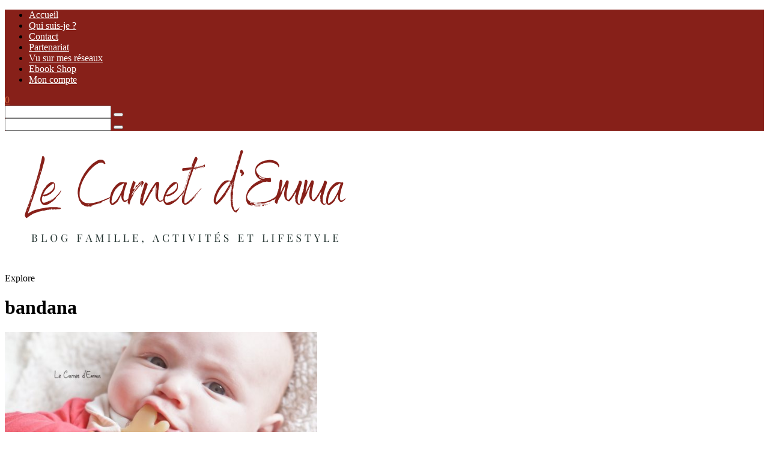

--- FILE ---
content_type: text/html; charset=UTF-8
request_url: https://lecarnetdemma.fr/sujet/bandana/
body_size: 26969
content:
<!DOCTYPE html>
<html lang="fr-FR">
<head>

	<meta charset="UTF-8">
	<meta http-equiv="X-UA-Compatible" content="IE=edge">
	
		<meta name="viewport" content="width=device-width, initial-scale=1">
		
	<link rel="profile" href="https://gmpg.org/xfn/11" />
	
	<link rel="pingback" href="https://lecarnetdemma.fr/xmlrpc.php" />

	<meta name='robots' content='index, follow, max-image-preview:large, max-snippet:-1, max-video-preview:-1' />
	<style>img:is([sizes="auto" i], [sizes^="auto," i]) { contain-intrinsic-size: 3000px 1500px }</style>
	
	<!-- This site is optimized with the Yoast SEO plugin v25.7 - https://yoast.com/wordpress/plugins/seo/ -->
	<title>- Le Carnet d&#039;Emma</title>
	<link rel="canonical" href="https://lecarnetdemma.fr/sujet/bandana/" />
	<meta property="og:locale" content="fr_FR" />
	<meta property="og:type" content="article" />
	<meta property="og:title" content="- Le Carnet d&#039;Emma" />
	<meta property="og:url" content="https://lecarnetdemma.fr/sujet/bandana/" />
	<meta property="og:site_name" content="Le Carnet d&#039;Emma" />
	<meta name="twitter:card" content="summary_large_image" />
	<meta name="twitter:site" content="@Lecarnetdemma" />
	<script type="application/ld+json" class="yoast-schema-graph">{"@context":"https://schema.org","@graph":[{"@type":"CollectionPage","@id":"https://lecarnetdemma.fr/sujet/bandana/","url":"https://lecarnetdemma.fr/sujet/bandana/","name":"- Le Carnet d&#039;Emma","isPartOf":{"@id":"https://lecarnetdemma.fr/#website"},"primaryImageOfPage":{"@id":"https://lecarnetdemma.fr/sujet/bandana/#primaryimage"},"image":{"@id":"https://lecarnetdemma.fr/sujet/bandana/#primaryimage"},"thumbnailUrl":"https://lecarnetdemma.fr/wp-content/uploads/2016/04/DSC09306.jpg","breadcrumb":{"@id":"https://lecarnetdemma.fr/sujet/bandana/#breadcrumb"},"inLanguage":"fr-FR"},{"@type":"ImageObject","inLanguage":"fr-FR","@id":"https://lecarnetdemma.fr/sujet/bandana/#primaryimage","url":"https://lecarnetdemma.fr/wp-content/uploads/2016/04/DSC09306.jpg","contentUrl":"https://lecarnetdemma.fr/wp-content/uploads/2016/04/DSC09306.jpg","width":1000,"height":667},{"@type":"BreadcrumbList","@id":"https://lecarnetdemma.fr/sujet/bandana/#breadcrumb","itemListElement":[{"@type":"ListItem","position":1,"name":"Accueil","item":"https://lecarnetdemma.fr/"},{"@type":"ListItem","position":2,"name":"bandana"}]},{"@type":"WebSite","@id":"https://lecarnetdemma.fr/#website","url":"https://lecarnetdemma.fr/","name":"Le Carnet d&#039;Emma","description":"Blog famille, activités enfants et lifestyle","publisher":{"@id":"https://lecarnetdemma.fr/#organization"},"potentialAction":[{"@type":"SearchAction","target":{"@type":"EntryPoint","urlTemplate":"https://lecarnetdemma.fr/?s={search_term_string}"},"query-input":{"@type":"PropertyValueSpecification","valueRequired":true,"valueName":"search_term_string"}}],"inLanguage":"fr-FR"},{"@type":"Organization","@id":"https://lecarnetdemma.fr/#organization","name":"Le Carnet d'Emma","url":"https://lecarnetdemma.fr/","logo":{"@type":"ImageObject","inLanguage":"fr-FR","@id":"https://lecarnetdemma.fr/#/schema/logo/image/","url":"https://lecarnetdemma.fr/wp-content/uploads/2020/02/profil-emma-1.jpg","contentUrl":"https://lecarnetdemma.fr/wp-content/uploads/2020/02/profil-emma-1.jpg","width":1500,"height":1500,"caption":"Le Carnet d'Emma"},"image":{"@id":"https://lecarnetdemma.fr/#/schema/logo/image/"},"sameAs":["https://www.facebook.com/LeCarnetdEmma","https://x.com/Lecarnetdemma","https://instagram.com/lecarnetdemma","https://pinterest.com/carnetdemma","https://youtube.com/channel/UCZI98rhoLGozzTlIBL64ObA"]}]}</script>
	<!-- / Yoast SEO plugin. -->


<link rel='dns-prefetch' href='//fonts.googleapis.com' />
<link rel="alternate" type="application/rss+xml" title="Le Carnet d&#039;Emma &raquo; Flux" href="https://lecarnetdemma.fr/feed/" />
<link rel="alternate" type="application/rss+xml" title="Le Carnet d&#039;Emma &raquo; Flux des commentaires" href="https://lecarnetdemma.fr/comments/feed/" />
<script type="text/javascript" id="wpp-js" src="https://lecarnetdemma.fr/wp-content/plugins/wordpress-popular-posts/assets/js/wpp.min.js?ver=7.3.3" data-sampling="0" data-sampling-rate="100" data-api-url="https://lecarnetdemma.fr/wp-json/wordpress-popular-posts" data-post-id="0" data-token="9cb39ac92c" data-lang="0" data-debug="0"></script>
<link rel="alternate" type="application/rss+xml" title="Le Carnet d&#039;Emma &raquo; Flux de l’étiquette bandana" href="https://lecarnetdemma.fr/sujet/bandana/feed/" />
		<!-- This site uses the Google Analytics by MonsterInsights plugin v9.7.0 - Using Analytics tracking - https://www.monsterinsights.com/ -->
							<script src="//www.googletagmanager.com/gtag/js?id=G-W8FDC48NNK"  data-cfasync="false" data-wpfc-render="false" type="text/javascript" async></script>
			<script data-cfasync="false" data-wpfc-render="false" type="text/javascript">
				var mi_version = '9.7.0';
				var mi_track_user = true;
				var mi_no_track_reason = '';
								var MonsterInsightsDefaultLocations = {"page_location":"https:\/\/lecarnetdemma.fr\/sujet\/bandana\/"};
								if ( typeof MonsterInsightsPrivacyGuardFilter === 'function' ) {
					var MonsterInsightsLocations = (typeof MonsterInsightsExcludeQuery === 'object') ? MonsterInsightsPrivacyGuardFilter( MonsterInsightsExcludeQuery ) : MonsterInsightsPrivacyGuardFilter( MonsterInsightsDefaultLocations );
				} else {
					var MonsterInsightsLocations = (typeof MonsterInsightsExcludeQuery === 'object') ? MonsterInsightsExcludeQuery : MonsterInsightsDefaultLocations;
				}

								var disableStrs = [
										'ga-disable-G-W8FDC48NNK',
									];

				/* Function to detect opted out users */
				function __gtagTrackerIsOptedOut() {
					for (var index = 0; index < disableStrs.length; index++) {
						if (document.cookie.indexOf(disableStrs[index] + '=true') > -1) {
							return true;
						}
					}

					return false;
				}

				/* Disable tracking if the opt-out cookie exists. */
				if (__gtagTrackerIsOptedOut()) {
					for (var index = 0; index < disableStrs.length; index++) {
						window[disableStrs[index]] = true;
					}
				}

				/* Opt-out function */
				function __gtagTrackerOptout() {
					for (var index = 0; index < disableStrs.length; index++) {
						document.cookie = disableStrs[index] + '=true; expires=Thu, 31 Dec 2099 23:59:59 UTC; path=/';
						window[disableStrs[index]] = true;
					}
				}

				if ('undefined' === typeof gaOptout) {
					function gaOptout() {
						__gtagTrackerOptout();
					}
				}
								window.dataLayer = window.dataLayer || [];

				window.MonsterInsightsDualTracker = {
					helpers: {},
					trackers: {},
				};
				if (mi_track_user) {
					function __gtagDataLayer() {
						dataLayer.push(arguments);
					}

					function __gtagTracker(type, name, parameters) {
						if (!parameters) {
							parameters = {};
						}

						if (parameters.send_to) {
							__gtagDataLayer.apply(null, arguments);
							return;
						}

						if (type === 'event') {
														parameters.send_to = monsterinsights_frontend.v4_id;
							var hookName = name;
							if (typeof parameters['event_category'] !== 'undefined') {
								hookName = parameters['event_category'] + ':' + name;
							}

							if (typeof MonsterInsightsDualTracker.trackers[hookName] !== 'undefined') {
								MonsterInsightsDualTracker.trackers[hookName](parameters);
							} else {
								__gtagDataLayer('event', name, parameters);
							}
							
						} else {
							__gtagDataLayer.apply(null, arguments);
						}
					}

					__gtagTracker('js', new Date());
					__gtagTracker('set', {
						'developer_id.dZGIzZG': true,
											});
					if ( MonsterInsightsLocations.page_location ) {
						__gtagTracker('set', MonsterInsightsLocations);
					}
										__gtagTracker('config', 'G-W8FDC48NNK', {"forceSSL":"true"} );
										window.gtag = __gtagTracker;										(function () {
						/* https://developers.google.com/analytics/devguides/collection/analyticsjs/ */
						/* ga and __gaTracker compatibility shim. */
						var noopfn = function () {
							return null;
						};
						var newtracker = function () {
							return new Tracker();
						};
						var Tracker = function () {
							return null;
						};
						var p = Tracker.prototype;
						p.get = noopfn;
						p.set = noopfn;
						p.send = function () {
							var args = Array.prototype.slice.call(arguments);
							args.unshift('send');
							__gaTracker.apply(null, args);
						};
						var __gaTracker = function () {
							var len = arguments.length;
							if (len === 0) {
								return;
							}
							var f = arguments[len - 1];
							if (typeof f !== 'object' || f === null || typeof f.hitCallback !== 'function') {
								if ('send' === arguments[0]) {
									var hitConverted, hitObject = false, action;
									if ('event' === arguments[1]) {
										if ('undefined' !== typeof arguments[3]) {
											hitObject = {
												'eventAction': arguments[3],
												'eventCategory': arguments[2],
												'eventLabel': arguments[4],
												'value': arguments[5] ? arguments[5] : 1,
											}
										}
									}
									if ('pageview' === arguments[1]) {
										if ('undefined' !== typeof arguments[2]) {
											hitObject = {
												'eventAction': 'page_view',
												'page_path': arguments[2],
											}
										}
									}
									if (typeof arguments[2] === 'object') {
										hitObject = arguments[2];
									}
									if (typeof arguments[5] === 'object') {
										Object.assign(hitObject, arguments[5]);
									}
									if ('undefined' !== typeof arguments[1].hitType) {
										hitObject = arguments[1];
										if ('pageview' === hitObject.hitType) {
											hitObject.eventAction = 'page_view';
										}
									}
									if (hitObject) {
										action = 'timing' === arguments[1].hitType ? 'timing_complete' : hitObject.eventAction;
										hitConverted = mapArgs(hitObject);
										__gtagTracker('event', action, hitConverted);
									}
								}
								return;
							}

							function mapArgs(args) {
								var arg, hit = {};
								var gaMap = {
									'eventCategory': 'event_category',
									'eventAction': 'event_action',
									'eventLabel': 'event_label',
									'eventValue': 'event_value',
									'nonInteraction': 'non_interaction',
									'timingCategory': 'event_category',
									'timingVar': 'name',
									'timingValue': 'value',
									'timingLabel': 'event_label',
									'page': 'page_path',
									'location': 'page_location',
									'title': 'page_title',
									'referrer' : 'page_referrer',
								};
								for (arg in args) {
																		if (!(!args.hasOwnProperty(arg) || !gaMap.hasOwnProperty(arg))) {
										hit[gaMap[arg]] = args[arg];
									} else {
										hit[arg] = args[arg];
									}
								}
								return hit;
							}

							try {
								f.hitCallback();
							} catch (ex) {
							}
						};
						__gaTracker.create = newtracker;
						__gaTracker.getByName = newtracker;
						__gaTracker.getAll = function () {
							return [];
						};
						__gaTracker.remove = noopfn;
						__gaTracker.loaded = true;
						window['__gaTracker'] = __gaTracker;
					})();
									} else {
										console.log("");
					(function () {
						function __gtagTracker() {
							return null;
						}

						window['__gtagTracker'] = __gtagTracker;
						window['gtag'] = __gtagTracker;
					})();
									}
			</script>
			
							<!-- / Google Analytics by MonsterInsights -->
		<script type="text/javascript">
/* <![CDATA[ */
window._wpemojiSettings = {"baseUrl":"https:\/\/s.w.org\/images\/core\/emoji\/16.0.1\/72x72\/","ext":".png","svgUrl":"https:\/\/s.w.org\/images\/core\/emoji\/16.0.1\/svg\/","svgExt":".svg","source":{"concatemoji":"https:\/\/lecarnetdemma.fr\/wp-includes\/js\/wp-emoji-release.min.js"}};
/*! This file is auto-generated */
!function(s,n){var o,i,e;function c(e){try{var t={supportTests:e,timestamp:(new Date).valueOf()};sessionStorage.setItem(o,JSON.stringify(t))}catch(e){}}function p(e,t,n){e.clearRect(0,0,e.canvas.width,e.canvas.height),e.fillText(t,0,0);var t=new Uint32Array(e.getImageData(0,0,e.canvas.width,e.canvas.height).data),a=(e.clearRect(0,0,e.canvas.width,e.canvas.height),e.fillText(n,0,0),new Uint32Array(e.getImageData(0,0,e.canvas.width,e.canvas.height).data));return t.every(function(e,t){return e===a[t]})}function u(e,t){e.clearRect(0,0,e.canvas.width,e.canvas.height),e.fillText(t,0,0);for(var n=e.getImageData(16,16,1,1),a=0;a<n.data.length;a++)if(0!==n.data[a])return!1;return!0}function f(e,t,n,a){switch(t){case"flag":return n(e,"\ud83c\udff3\ufe0f\u200d\u26a7\ufe0f","\ud83c\udff3\ufe0f\u200b\u26a7\ufe0f")?!1:!n(e,"\ud83c\udde8\ud83c\uddf6","\ud83c\udde8\u200b\ud83c\uddf6")&&!n(e,"\ud83c\udff4\udb40\udc67\udb40\udc62\udb40\udc65\udb40\udc6e\udb40\udc67\udb40\udc7f","\ud83c\udff4\u200b\udb40\udc67\u200b\udb40\udc62\u200b\udb40\udc65\u200b\udb40\udc6e\u200b\udb40\udc67\u200b\udb40\udc7f");case"emoji":return!a(e,"\ud83e\udedf")}return!1}function g(e,t,n,a){var r="undefined"!=typeof WorkerGlobalScope&&self instanceof WorkerGlobalScope?new OffscreenCanvas(300,150):s.createElement("canvas"),o=r.getContext("2d",{willReadFrequently:!0}),i=(o.textBaseline="top",o.font="600 32px Arial",{});return e.forEach(function(e){i[e]=t(o,e,n,a)}),i}function t(e){var t=s.createElement("script");t.src=e,t.defer=!0,s.head.appendChild(t)}"undefined"!=typeof Promise&&(o="wpEmojiSettingsSupports",i=["flag","emoji"],n.supports={everything:!0,everythingExceptFlag:!0},e=new Promise(function(e){s.addEventListener("DOMContentLoaded",e,{once:!0})}),new Promise(function(t){var n=function(){try{var e=JSON.parse(sessionStorage.getItem(o));if("object"==typeof e&&"number"==typeof e.timestamp&&(new Date).valueOf()<e.timestamp+604800&&"object"==typeof e.supportTests)return e.supportTests}catch(e){}return null}();if(!n){if("undefined"!=typeof Worker&&"undefined"!=typeof OffscreenCanvas&&"undefined"!=typeof URL&&URL.createObjectURL&&"undefined"!=typeof Blob)try{var e="postMessage("+g.toString()+"("+[JSON.stringify(i),f.toString(),p.toString(),u.toString()].join(",")+"));",a=new Blob([e],{type:"text/javascript"}),r=new Worker(URL.createObjectURL(a),{name:"wpTestEmojiSupports"});return void(r.onmessage=function(e){c(n=e.data),r.terminate(),t(n)})}catch(e){}c(n=g(i,f,p,u))}t(n)}).then(function(e){for(var t in e)n.supports[t]=e[t],n.supports.everything=n.supports.everything&&n.supports[t],"flag"!==t&&(n.supports.everythingExceptFlag=n.supports.everythingExceptFlag&&n.supports[t]);n.supports.everythingExceptFlag=n.supports.everythingExceptFlag&&!n.supports.flag,n.DOMReady=!1,n.readyCallback=function(){n.DOMReady=!0}}).then(function(){return e}).then(function(){var e;n.supports.everything||(n.readyCallback(),(e=n.source||{}).concatemoji?t(e.concatemoji):e.wpemoji&&e.twemoji&&(t(e.twemoji),t(e.wpemoji)))}))}((window,document),window._wpemojiSettings);
/* ]]> */
</script>
<link rel='stylesheet' id='sbi_styles-css' href='https://lecarnetdemma.fr/wp-content/plugins/instagram-feed/css/sbi-styles.min.css' type='text/css' media='all' />
<style id='wp-emoji-styles-inline-css' type='text/css'>

	img.wp-smiley, img.emoji {
		display: inline !important;
		border: none !important;
		box-shadow: none !important;
		height: 1em !important;
		width: 1em !important;
		margin: 0 0.07em !important;
		vertical-align: -0.1em !important;
		background: none !important;
		padding: 0 !important;
	}
</style>
<link rel='stylesheet' id='wp-block-library-css' href='https://lecarnetdemma.fr/wp-content/plugins/gutenberg/build/block-library/style.css' type='text/css' media='all' />
<style id='classic-theme-styles-inline-css' type='text/css'>
/*! This file is auto-generated */
.wp-block-button__link{color:#fff;background-color:#32373c;border-radius:9999px;box-shadow:none;text-decoration:none;padding:calc(.667em + 2px) calc(1.333em + 2px);font-size:1.125em}.wp-block-file__button{background:#32373c;color:#fff;text-decoration:none}
</style>
<link rel='stylesheet' id='editorskit-frontend-css' href='https://lecarnetdemma.fr/wp-content/plugins/block-options/build/style.build.css' type='text/css' media='all' />
<link rel='stylesheet' id='aalb_basics_css-css' href='https://lecarnetdemma.fr/wp-content/plugins/amazon-associates-link-builder/css/aalb_basics.css' type='text/css' media='all' />
<link rel='stylesheet' id='contact-form-7-css' href='https://lecarnetdemma.fr/wp-content/plugins/contact-form-7/includes/css/styles.css' type='text/css' media='all' />
<style id='global-styles-inline-css' type='text/css'>
:root{--wp--preset--aspect-ratio--square: 1;--wp--preset--aspect-ratio--4-3: 4/3;--wp--preset--aspect-ratio--3-4: 3/4;--wp--preset--aspect-ratio--3-2: 3/2;--wp--preset--aspect-ratio--2-3: 2/3;--wp--preset--aspect-ratio--16-9: 16/9;--wp--preset--aspect-ratio--9-16: 9/16;--wp--preset--color--black: #000000;--wp--preset--color--cyan-bluish-gray: #abb8c3;--wp--preset--color--white: #ffffff;--wp--preset--color--pale-pink: #f78da7;--wp--preset--color--vivid-red: #cf2e2e;--wp--preset--color--luminous-vivid-orange: #ff6900;--wp--preset--color--luminous-vivid-amber: #fcb900;--wp--preset--color--light-green-cyan: #7bdcb5;--wp--preset--color--vivid-green-cyan: #00d084;--wp--preset--color--pale-cyan-blue: #8ed1fc;--wp--preset--color--vivid-cyan-blue: #0693e3;--wp--preset--color--vivid-purple: #9b51e0;--wp--preset--gradient--vivid-cyan-blue-to-vivid-purple: linear-gradient(135deg,rgb(6,147,227) 0%,rgb(155,81,224) 100%);--wp--preset--gradient--light-green-cyan-to-vivid-green-cyan: linear-gradient(135deg,rgb(122,220,180) 0%,rgb(0,208,130) 100%);--wp--preset--gradient--luminous-vivid-amber-to-luminous-vivid-orange: linear-gradient(135deg,rgb(252,185,0) 0%,rgb(255,105,0) 100%);--wp--preset--gradient--luminous-vivid-orange-to-vivid-red: linear-gradient(135deg,rgb(255,105,0) 0%,rgb(207,46,46) 100%);--wp--preset--gradient--very-light-gray-to-cyan-bluish-gray: linear-gradient(135deg,rgb(238,238,238) 0%,rgb(169,184,195) 100%);--wp--preset--gradient--cool-to-warm-spectrum: linear-gradient(135deg,rgb(74,234,220) 0%,rgb(151,120,209) 20%,rgb(207,42,186) 40%,rgb(238,44,130) 60%,rgb(251,105,98) 80%,rgb(254,248,76) 100%);--wp--preset--gradient--blush-light-purple: linear-gradient(135deg,rgb(255,206,236) 0%,rgb(152,150,240) 100%);--wp--preset--gradient--blush-bordeaux: linear-gradient(135deg,rgb(254,205,165) 0%,rgb(254,45,45) 50%,rgb(107,0,62) 100%);--wp--preset--gradient--luminous-dusk: linear-gradient(135deg,rgb(255,203,112) 0%,rgb(199,81,192) 50%,rgb(65,88,208) 100%);--wp--preset--gradient--pale-ocean: linear-gradient(135deg,rgb(255,245,203) 0%,rgb(182,227,212) 50%,rgb(51,167,181) 100%);--wp--preset--gradient--electric-grass: linear-gradient(135deg,rgb(202,248,128) 0%,rgb(113,206,126) 100%);--wp--preset--gradient--midnight: linear-gradient(135deg,rgb(2,3,129) 0%,rgb(40,116,252) 100%);--wp--preset--font-size--small: 13px;--wp--preset--font-size--medium: 20px;--wp--preset--font-size--large: 36px;--wp--preset--font-size--x-large: 42px;--wp--preset--font-family--inter: "Inter", sans-serif;--wp--preset--font-family--cardo: Cardo;--wp--preset--spacing--20: 0.44rem;--wp--preset--spacing--30: 0.67rem;--wp--preset--spacing--40: 1rem;--wp--preset--spacing--50: 1.5rem;--wp--preset--spacing--60: 2.25rem;--wp--preset--spacing--70: 3.38rem;--wp--preset--spacing--80: 5.06rem;--wp--preset--shadow--natural: 6px 6px 9px rgba(0, 0, 0, 0.2);--wp--preset--shadow--deep: 12px 12px 50px rgba(0, 0, 0, 0.4);--wp--preset--shadow--sharp: 6px 6px 0px rgba(0, 0, 0, 0.2);--wp--preset--shadow--outlined: 6px 6px 0px -3px rgb(255, 255, 255), 6px 6px rgb(0, 0, 0);--wp--preset--shadow--crisp: 6px 6px 0px rgb(0, 0, 0);}:where(.is-layout-flex){gap: 0.5em;}:where(.is-layout-grid){gap: 0.5em;}body .is-layout-flex{display: flex;}.is-layout-flex{flex-wrap: wrap;align-items: center;}.is-layout-flex > :is(*, div){margin: 0;}body .is-layout-grid{display: grid;}.is-layout-grid > :is(*, div){margin: 0;}:where(.wp-block-columns.is-layout-flex){gap: 2em;}:where(.wp-block-columns.is-layout-grid){gap: 2em;}:where(.wp-block-post-template.is-layout-flex){gap: 1.25em;}:where(.wp-block-post-template.is-layout-grid){gap: 1.25em;}.has-black-color{color: var(--wp--preset--color--black) !important;}.has-cyan-bluish-gray-color{color: var(--wp--preset--color--cyan-bluish-gray) !important;}.has-white-color{color: var(--wp--preset--color--white) !important;}.has-pale-pink-color{color: var(--wp--preset--color--pale-pink) !important;}.has-vivid-red-color{color: var(--wp--preset--color--vivid-red) !important;}.has-luminous-vivid-orange-color{color: var(--wp--preset--color--luminous-vivid-orange) !important;}.has-luminous-vivid-amber-color{color: var(--wp--preset--color--luminous-vivid-amber) !important;}.has-light-green-cyan-color{color: var(--wp--preset--color--light-green-cyan) !important;}.has-vivid-green-cyan-color{color: var(--wp--preset--color--vivid-green-cyan) !important;}.has-pale-cyan-blue-color{color: var(--wp--preset--color--pale-cyan-blue) !important;}.has-vivid-cyan-blue-color{color: var(--wp--preset--color--vivid-cyan-blue) !important;}.has-vivid-purple-color{color: var(--wp--preset--color--vivid-purple) !important;}.has-black-background-color{background-color: var(--wp--preset--color--black) !important;}.has-cyan-bluish-gray-background-color{background-color: var(--wp--preset--color--cyan-bluish-gray) !important;}.has-white-background-color{background-color: var(--wp--preset--color--white) !important;}.has-pale-pink-background-color{background-color: var(--wp--preset--color--pale-pink) !important;}.has-vivid-red-background-color{background-color: var(--wp--preset--color--vivid-red) !important;}.has-luminous-vivid-orange-background-color{background-color: var(--wp--preset--color--luminous-vivid-orange) !important;}.has-luminous-vivid-amber-background-color{background-color: var(--wp--preset--color--luminous-vivid-amber) !important;}.has-light-green-cyan-background-color{background-color: var(--wp--preset--color--light-green-cyan) !important;}.has-vivid-green-cyan-background-color{background-color: var(--wp--preset--color--vivid-green-cyan) !important;}.has-pale-cyan-blue-background-color{background-color: var(--wp--preset--color--pale-cyan-blue) !important;}.has-vivid-cyan-blue-background-color{background-color: var(--wp--preset--color--vivid-cyan-blue) !important;}.has-vivid-purple-background-color{background-color: var(--wp--preset--color--vivid-purple) !important;}.has-black-border-color{border-color: var(--wp--preset--color--black) !important;}.has-cyan-bluish-gray-border-color{border-color: var(--wp--preset--color--cyan-bluish-gray) !important;}.has-white-border-color{border-color: var(--wp--preset--color--white) !important;}.has-pale-pink-border-color{border-color: var(--wp--preset--color--pale-pink) !important;}.has-vivid-red-border-color{border-color: var(--wp--preset--color--vivid-red) !important;}.has-luminous-vivid-orange-border-color{border-color: var(--wp--preset--color--luminous-vivid-orange) !important;}.has-luminous-vivid-amber-border-color{border-color: var(--wp--preset--color--luminous-vivid-amber) !important;}.has-light-green-cyan-border-color{border-color: var(--wp--preset--color--light-green-cyan) !important;}.has-vivid-green-cyan-border-color{border-color: var(--wp--preset--color--vivid-green-cyan) !important;}.has-pale-cyan-blue-border-color{border-color: var(--wp--preset--color--pale-cyan-blue) !important;}.has-vivid-cyan-blue-border-color{border-color: var(--wp--preset--color--vivid-cyan-blue) !important;}.has-vivid-purple-border-color{border-color: var(--wp--preset--color--vivid-purple) !important;}.has-vivid-cyan-blue-to-vivid-purple-gradient-background{background: var(--wp--preset--gradient--vivid-cyan-blue-to-vivid-purple) !important;}.has-light-green-cyan-to-vivid-green-cyan-gradient-background{background: var(--wp--preset--gradient--light-green-cyan-to-vivid-green-cyan) !important;}.has-luminous-vivid-amber-to-luminous-vivid-orange-gradient-background{background: var(--wp--preset--gradient--luminous-vivid-amber-to-luminous-vivid-orange) !important;}.has-luminous-vivid-orange-to-vivid-red-gradient-background{background: var(--wp--preset--gradient--luminous-vivid-orange-to-vivid-red) !important;}.has-very-light-gray-to-cyan-bluish-gray-gradient-background{background: var(--wp--preset--gradient--very-light-gray-to-cyan-bluish-gray) !important;}.has-cool-to-warm-spectrum-gradient-background{background: var(--wp--preset--gradient--cool-to-warm-spectrum) !important;}.has-blush-light-purple-gradient-background{background: var(--wp--preset--gradient--blush-light-purple) !important;}.has-blush-bordeaux-gradient-background{background: var(--wp--preset--gradient--blush-bordeaux) !important;}.has-luminous-dusk-gradient-background{background: var(--wp--preset--gradient--luminous-dusk) !important;}.has-pale-ocean-gradient-background{background: var(--wp--preset--gradient--pale-ocean) !important;}.has-electric-grass-gradient-background{background: var(--wp--preset--gradient--electric-grass) !important;}.has-midnight-gradient-background{background: var(--wp--preset--gradient--midnight) !important;}.has-small-font-size{font-size: var(--wp--preset--font-size--small) !important;}.has-medium-font-size{font-size: var(--wp--preset--font-size--medium) !important;}.has-large-font-size{font-size: var(--wp--preset--font-size--large) !important;}.has-x-large-font-size{font-size: var(--wp--preset--font-size--x-large) !important;}
:where(.wp-block-columns.is-layout-flex){gap: 2em;}:where(.wp-block-columns.is-layout-grid){gap: 2em;}
:root :where(.wp-block-pullquote){font-size: 1.5em;line-height: 1.6;}
:where(.wp-block-post-template.is-layout-flex){gap: 1.25em;}:where(.wp-block-post-template.is-layout-grid){gap: 1.25em;}
</style>
<link rel='stylesheet' id='woocommerce-layout-css' href='https://lecarnetdemma.fr/wp-content/plugins/woocommerce/assets/css/woocommerce-layout.css' type='text/css' media='all' />
<link rel='stylesheet' id='woocommerce-smallscreen-css' href='https://lecarnetdemma.fr/wp-content/plugins/woocommerce/assets/css/woocommerce-smallscreen.css' type='text/css' media='only screen and (max-width: 768px)' />
<link rel='stylesheet' id='woocommerce-general-css' href='https://lecarnetdemma.fr/wp-content/plugins/woocommerce/assets/css/woocommerce.css' type='text/css' media='all' />
<style id='woocommerce-inline-inline-css' type='text/css'>
.woocommerce form .form-row .required { visibility: visible; }
</style>
<link rel='stylesheet' id='wordpress-popular-posts-css-css' href='https://lecarnetdemma.fr/wp-content/plugins/wordpress-popular-posts/assets/css/wpp.css' type='text/css' media='all' />
<link rel='stylesheet' id='chld_thm_cfg_parent-css' href='https://lecarnetdemma.fr/wp-content/themes/alder/style.css' type='text/css' media='all' />
<link rel='stylesheet' id='alder-style-css' href='https://lecarnetdemma.fr/wp-content/themes/alder-child/style.css' type='text/css' media='all' />
<style id='alder-style-inline-css' type='text/css'>
#top-bar, #show-search { background-color: #872019; }#nav-wrapper .menu li a { color: #ffffff; }#nav-wrapper .menu li a:hover { color: #d3b2a3; }#nav-wrapper .menu > li.menu-item-has-children > a:after { color: #000000; }#nav-wrapper ul.menu ul a, #nav-wrapper .menu ul ul a { border-color: #d6cdcd; }#nav-wrapper ul.menu ul a, #nav-wrapper .menu ul ul a { color: #666666; }#nav-wrapper ul.menu ul a:hover, #nav-wrapper .menu ul ul a:hover { background-color: #f7f2ec; }#nav-wrapper ul.menu ul a:hover, #nav-wrapper .menu ul ul a:hover { color: #333333; }.slicknav_menu .slicknav_menutxt { color: #ffffff; }.slicknav_menu .slicknav_menutxt:hover { color: #d3b2a3; }.slicknav_nav a, .slicknav_nav { border-color: #872019; }.slicknav_nav a:hover { color: #d3b2a3; }.slicknav_nav a:hover, .slicknav_nav .slicknav_item:hover { background-color: #f7f2ec; }#top-social a, #mobile-social a { color: #ffffff; }#top-social a:hover, #mobile-social a:hover { color: #ffffff; }.top-search .search-button, .top-search.mobile-search i, #show-search .close-search { color: #ffffff; }.top-search .search-button:hover, .top-search.mobile-search i:hover, #show-search a.close-search:hover { color: #ffffff; }.top-search ::-webkit-input-placeholder, #show-search ::-webkit-input-placeholder, .top-search input, #show-search input { color: #ffffff; }.post-header .cat a { color: #872019; }.widget .tagcloud a:hover, .post-tags a:hover { background: #872019; }.post-entry blockquote, .entry-content blockquote { border-color: #872019; }#respond #submit:hover { background: #872019; }.line { background-color: #872019; }#footer { background-color: #872019; }.footer-text { color: #ffffff; }.footer-social a { color: #ffffff; }.footer-social a:hover { color: #ffffff; }.subscribe-box input[type=submit]:hover { background: #ddb88d; }a, .woocommerce .star-rating, .cart-contents .sp-count { color: #d1653e; }.alder-pagination a:hover { background: #872019; }
</style>
<link rel='stylesheet' id='font-awesome-css' href='https://lecarnetdemma.fr/wp-content/themes/alder/css/font-awesome.min.css' type='text/css' media='all' />
<link rel='stylesheet' id='bxslider-css' href='https://lecarnetdemma.fr/wp-content/themes/alder/css/jquery.bxslider.css' type='text/css' media='all' />
<link rel='stylesheet' id='alder-respon-css' href='https://lecarnetdemma.fr/wp-content/themes/alder/css/responsive.css' type='text/css' media='all' />
<link rel='stylesheet' id='chld_thm_cfg_separate-css' href='https://lecarnetdemma.fr/wp-content/themes/alder-child/ctc-style.css' type='text/css' media='all' />
<link rel='stylesheet' id='alder_fonts-css' href='https://fonts.googleapis.com/css?family=Overpass%3A300%2C400%2C400i%2C700%2C700i%26subset%3Dlatin-ext%7CAmiri%3A400%2C700%2C700i%2C400i&#038;ver=1.4' type='text/css' media='all' />
<link rel='stylesheet' id='sib-front-css-css' href='https://lecarnetdemma.fr/wp-content/plugins/mailin/css/mailin-front.css' type='text/css' media='all' />
<script type="text/javascript" src="https://lecarnetdemma.fr/wp-content/plugins/google-analytics-for-wordpress/assets/js/frontend-gtag.min.js" id="monsterinsights-frontend-script-js" async="async" data-wp-strategy="async"></script>
<script data-cfasync="false" data-wpfc-render="false" type="text/javascript" id='monsterinsights-frontend-script-js-extra'>/* <![CDATA[ */
var monsterinsights_frontend = {"js_events_tracking":"true","download_extensions":"doc,pdf,ppt,zip,xls,docx,pptx,xlsx","inbound_paths":"[]","home_url":"https:\/\/lecarnetdemma.fr","hash_tracking":"false","v4_id":"G-W8FDC48NNK"};/* ]]> */
</script>
<script type="text/javascript" src="https://lecarnetdemma.fr/wp-includes/js/jquery/jquery.min.js" id="jquery-core-js"></script>
<script type="text/javascript" src="https://lecarnetdemma.fr/wp-includes/js/jquery/jquery-migrate.min.js" id="jquery-migrate-js"></script>
<script type="text/javascript" src="https://lecarnetdemma.fr/wp-content/plugins/gutenberg/build/hooks/index.min.js" id="wp-hooks-js"></script>
<script type="text/javascript" src="https://lecarnetdemma.fr/wp-content/plugins/gutenberg/build/i18n/index.min.js" id="wp-i18n-js"></script>
<script type="text/javascript" id="wp-i18n-js-after">
/* <![CDATA[ */
wp.i18n.setLocaleData( { 'text direction\u0004ltr': [ 'ltr' ] } );
/* ]]> */
</script>
<script type="text/javascript" src="https://lecarnetdemma.fr/wp-content/plugins/woocommerce/assets/js/jquery-blockui/jquery.blockUI.min.js" id="jquery-blockui-js" defer="defer" data-wp-strategy="defer"></script>
<script type="text/javascript" id="wc-add-to-cart-js-extra">
/* <![CDATA[ */
var wc_add_to_cart_params = {"ajax_url":"\/wp-admin\/admin-ajax.php","wc_ajax_url":"\/?wc-ajax=%%endpoint%%","i18n_view_cart":"Voir le panier","cart_url":"https:\/\/lecarnetdemma.fr\/panier\/","is_cart":"","cart_redirect_after_add":"no"};
/* ]]> */
</script>
<script type="text/javascript" src="https://lecarnetdemma.fr/wp-content/plugins/woocommerce/assets/js/frontend/add-to-cart.min.js" id="wc-add-to-cart-js" defer="defer" data-wp-strategy="defer"></script>
<script type="text/javascript" src="https://lecarnetdemma.fr/wp-content/plugins/woocommerce/assets/js/js-cookie/js.cookie.min.js" id="js-cookie-js" defer="defer" data-wp-strategy="defer"></script>
<script type="text/javascript" id="woocommerce-js-extra">
/* <![CDATA[ */
var woocommerce_params = {"ajax_url":"\/wp-admin\/admin-ajax.php","wc_ajax_url":"\/?wc-ajax=%%endpoint%%"};
/* ]]> */
</script>
<script type="text/javascript" src="https://lecarnetdemma.fr/wp-content/plugins/woocommerce/assets/js/frontend/woocommerce.min.js" id="woocommerce-js" defer="defer" data-wp-strategy="defer"></script>
<script type="text/javascript" id="WCPAY_ASSETS-js-extra">
/* <![CDATA[ */
var wcpayAssets = {"url":"https:\/\/lecarnetdemma.fr\/wp-content\/plugins\/woocommerce-payments\/dist\/"};
/* ]]> */
</script>
<script type="text/javascript" src="https://lecarnetdemma.fr/wp-content/themes/alder/js/fitvids.js?ver%5B0%5D=jquery" id="fitvids-js"></script>
<script type="text/javascript" id="sib-front-js-js-extra">
/* <![CDATA[ */
var sibErrMsg = {"invalidMail":"Veuillez entrer une adresse e-mail valide.","requiredField":"Veuillez compl\u00e9ter les champs obligatoires.","invalidDateFormat":"Veuillez entrer une date valide.","invalidSMSFormat":"Veuillez entrer une num\u00e9ro de t\u00e9l\u00e9phone valide."};
var ajax_sib_front_object = {"ajax_url":"https:\/\/lecarnetdemma.fr\/wp-admin\/admin-ajax.php","ajax_nonce":"6f15b592d6","flag_url":"https:\/\/lecarnetdemma.fr\/wp-content\/plugins\/mailin\/img\/flags\/"};
/* ]]> */
</script>
<script type="text/javascript" src="https://lecarnetdemma.fr/wp-content/plugins/mailin/js/mailin-front.js" id="sib-front-js-js"></script>
<link rel="https://api.w.org/" href="https://lecarnetdemma.fr/wp-json/" /><link rel="alternate" title="JSON" type="application/json" href="https://lecarnetdemma.fr/wp-json/wp/v2/tags/1504" /><link rel="EditURI" type="application/rsd+xml" title="RSD" href="https://lecarnetdemma.fr/xmlrpc.php?rsd" />
<link rel="apple-touch-icon" sizes="180x180" href="/wp-content/uploads/fbrfg/apple-touch-icon.png">
<link rel="icon" type="image/png" sizes="32x32" href="/wp-content/uploads/fbrfg/favicon-32x32.png">
<link rel="icon" type="image/png" sizes="16x16" href="/wp-content/uploads/fbrfg/favicon-16x16.png">
<link rel="manifest" href="/wp-content/uploads/fbrfg/site.webmanifest">
<link rel="mask-icon" href="/wp-content/uploads/fbrfg/safari-pinned-tab.svg" color="#5bbad5">
<link rel="shortcut icon" href="/wp-content/uploads/fbrfg/favicon.ico">
<meta name="msapplication-TileColor" content="#da532c">
<meta name="msapplication-config" content="/wp-content/uploads/fbrfg/browserconfig.xml">
<meta name="theme-color" content="#ffffff">            <style id="wpp-loading-animation-styles">@-webkit-keyframes bgslide{from{background-position-x:0}to{background-position-x:-200%}}@keyframes bgslide{from{background-position-x:0}to{background-position-x:-200%}}.wpp-widget-block-placeholder,.wpp-shortcode-placeholder{margin:0 auto;width:60px;height:3px;background:#dd3737;background:linear-gradient(90deg,#dd3737 0%,#571313 10%,#dd3737 100%);background-size:200% auto;border-radius:3px;-webkit-animation:bgslide 1s infinite linear;animation:bgslide 1s infinite linear}</style>
            	<noscript><style>.woocommerce-product-gallery{ opacity: 1 !important; }</style></noscript>
	<style class='wp-fonts-local' type='text/css'>
@font-face{font-family:Inter;font-style:normal;font-weight:300 900;font-display:fallback;src:url('https://lecarnetdemma.fr/wp-content/plugins/woocommerce/assets/fonts/Inter-VariableFont_slnt,wght.woff2') format('woff2');font-stretch:normal;}
@font-face{font-family:Cardo;font-style:normal;font-weight:400;font-display:fallback;src:url('https://lecarnetdemma.fr/wp-content/plugins/woocommerce/assets/fonts/cardo_normal_400.woff2') format('woff2');}
</style>
		<style type="text/css" id="wp-custom-css">
			.justification_texte {
text-align: justify;
}		</style>
			
</head>

<body data-rsssl=1 class="archive tag tag-bandana tag-1504 wp-theme-alder wp-child-theme-alder-child theme-alder woocommerce-no-js">
	
		
	<div id="top-bar">
		
				<div id="top-social" >
					</div>
				
		<nav id="navigation">
		
			<div id="nav-wrapper">
				<ul id="menu-top-menu" class="menu"><li id="menu-item-46802" class="menu-item menu-item-type-custom menu-item-object-custom menu-item-home menu-item-46802"><a href="https://lecarnetdemma.fr">Accueil</a></li>
<li id="menu-item-32702" class="menu-item menu-item-type-post_type menu-item-object-page menu-item-32702"><a href="https://lecarnetdemma.fr/about-me/">Qui suis-je ?</a></li>
<li id="menu-item-11224" class="menu-item menu-item-type-post_type menu-item-object-page menu-item-11224"><a href="https://lecarnetdemma.fr/contact/">Contact</a></li>
<li id="menu-item-56083" class="menu-item menu-item-type-post_type menu-item-object-page menu-item-56083"><a href="https://lecarnetdemma.fr/partenariat/">Partenariat</a></li>
<li id="menu-item-70934" class="menu-item menu-item-type-custom menu-item-object-custom menu-item-70934"><a href="https://www.amazon.fr/shop/lecarnetdemma">Vu sur mes réseaux</a></li>
<li id="menu-item-63487" class="menu-item menu-item-type-post_type menu-item-object-page menu-item-63487"><a href="https://lecarnetdemma.fr/boutique/">Ebook Shop</a></li>
<li id="menu-item-70223" class="menu-item menu-item-type-post_type menu-item-object-page menu-item-70223"><a href="https://lecarnetdemma.fr/mon-compte/">Mon compte</a></li>
</ul>			</div>
			
			<div id="slick-mobile-menu"></div>
		
		</nav>
		
		<div id="top-bar-right">
		
									<div id="sp-shopping-cart">
							<a class="cart-contents" href="https://lecarnetdemma.fr/panier/" title="View your shopping cart"><span class="sp-count">0</span></a>
			</div>
									
						<div class="top-search desktop-search">
				<form role="search" method="get" class="searchform" action="https://lecarnetdemma.fr/">
	<input type="text" placeholder="Search here..." name="s" class="s" />
	<button type="submit" class="search-button">
		<i class="fa fa-search"></i>
	</button>
</form>			</div>
			<div class="top-search mobile-search">
				<a href="#"><i class="fa fa-search"></i></a>
			</div>
			<div id="show-search">
				<form role="search" method="get" class="searchform" action="https://lecarnetdemma.fr/">
	<input type="text" placeholder="Search here..." name="s" class="s" />
	<button type="submit" class="search-button">
		<i class="fa fa-search"></i>
	</button>
</form>				<a href="#" class="close-search"><i class="fa fa-close"></i></a>
			</div>
						
			<div id="mobile-social">
													</div>
		
		</div>
		
	</div>
	
	<header id="header" class="">
		
		<div id="logo">
							
									<h2><a href="https://lecarnetdemma.fr/"><img src="https://lecarnetdemma.fr/wp-content/uploads/2021/07/banniere.png" alt="Le Carnet d&#039;Emma" /></a></h2>
								
					</div>
	
	</header>	
	<div class="archive-box">
		<div class="sp-container">
			<div class="sp-row">
				<div class="sp-col-12">
					<span>Explore</span> 
					<h1>bandana</h1>
					
										
				</div>
			</div>
		</div>
	</div>
	
	<div class="sp-container ">
		
		<div class="sp-row">
		
			<div id="main" >
				
				<div class="sp-row post-layout grid">
					
								
											
						<div class="sp-col-6">
<article id="post-56339" class="grid-item post">
	
		<div class="post-img">
		<a href="https://lecarnetdemma.fr/2016/05/03/mordille-bavoir-sophie-girafe/"><img width="520" height="347" src="https://lecarnetdemma.fr/wp-content/uploads/2016/04/DSC09306.jpg" class="attachment-alder-misc-thumb size-alder-misc-thumb wp-post-image" alt="" decoding="async" fetchpriority="high" srcset="https://lecarnetdemma.fr/wp-content/uploads/2016/04/DSC09306.jpg 1000w, https://lecarnetdemma.fr/wp-content/uploads/2016/04/DSC09306-600x400.jpg 600w, https://lecarnetdemma.fr/wp-content/uploads/2016/04/DSC09306-300x200.jpg 300w, https://lecarnetdemma.fr/wp-content/uploads/2016/04/DSC09306-800x534.jpg 800w, https://lecarnetdemma.fr/wp-content/uploads/2016/04/DSC09306-500x334.jpg 500w" sizes="(max-width: 520px) 100vw, 520px" /></a>
	</div>
		
	<div class="post-header">
		
				<span class="cat"><a href="https://lecarnetdemma.fr/cat/famille/carnet-bebe/" rel="category tag">Carnet Bébé</a><span>&#8226;</span> <a href="https://lecarnetdemma.fr/cat/famille/" rel="category tag">Famille</a><span>&#8226;</span> <a href="https://lecarnetdemma.fr/cat/tests-avis-decouvertes/" rel="category tag">Tests, Avis et Découvertes</a></span>
				
		<h2 class="entry-title"><a href="https://lecarnetdemma.fr/2016/05/03/mordille-bavoir-sophie-girafe/">Je mordille mon bavoir avec Sophie la Girafe</a></h2>
	
				<span class="sp-date"><a href="https://lecarnetdemma.fr/2016/05/03/mordille-bavoir-sophie-girafe/"><span class="updated published">3 mai 2016</span></a></span>
				
	</div>

</article>
</div>
					
						
				
									
						<div class="sp-col-12">
		<div class="alder-pagination">
			
			<div class="older"></div>
			<div class="newer"></div>
			
		</div>
	</div>
					
					
										
				</div>
			
			</div>

<aside id="sidebar">
<span class="line-wrapper"><span class="line"></span></span><div id="text-10" class="widget widget_text">			<div class="textwidget"><p><img loading="lazy" decoding="async" class="size-full wp-image-72823 aligncenter" src="https://lecarnetdemma.fr/wp-content/uploads/2021/10/profile-pic-2.png" alt="" width="500" height="500" srcset="https://lecarnetdemma.fr/wp-content/uploads/2021/10/profile-pic-2.png 500w, https://lecarnetdemma.fr/wp-content/uploads/2021/10/profile-pic-2-300x300.png 300w, https://lecarnetdemma.fr/wp-content/uploads/2021/10/profile-pic-2-150x150.png 150w, https://lecarnetdemma.fr/wp-content/uploads/2021/10/profile-pic-2-100x100.png 100w" sizes="auto, (max-width: 500px) 100vw, 500px" /></p>
</div>
		</div><span class="line-wrapper"><span class="line"></span></span><div id="block-2" class="widget widget_block"><iframe loading="lazy" width="540" height="715" src="https://22e7f527.sibforms.com/serve/[base64]" frameborder="0" scrolling="auto" allowfullscreen style="display: block;margin-left: auto;margin-right: auto;max-width: 100%;"></iframe></div><span class="line-wrapper"><span class="line"></span></span><div id="woocommerce_products-3" class="widget woocommerce widget_products"><h4 class="widget-title">Produits</h4><ul class="product_list_widget"><li>
	
	<a href="https://lecarnetdemma.fr/produit/bye-bye-lennui-ebook-3-6-ans/">
		<img width="300" height="300" src="https://lecarnetdemma.fr/wp-content/uploads/2023/10/visuel-page-vente-bye-bye-lennuie-1-300x300.jpg" class="attachment-woocommerce_thumbnail size-woocommerce_thumbnail" alt="ebook bye bye l&#039;ennuie pour occuper les enfants 3-6 ans" decoding="async" loading="lazy" srcset="https://lecarnetdemma.fr/wp-content/uploads/2023/10/visuel-page-vente-bye-bye-lennuie-1-300x300.jpg 300w, https://lecarnetdemma.fr/wp-content/uploads/2023/10/visuel-page-vente-bye-bye-lennuie-1-150x150.jpg 150w, https://lecarnetdemma.fr/wp-content/uploads/2023/10/visuel-page-vente-bye-bye-lennuie-1-100x100.jpg 100w, https://lecarnetdemma.fr/wp-content/uploads/2023/10/visuel-page-vente-bye-bye-lennuie-1.jpg 500w" sizes="auto, (max-width: 300px) 100vw, 300px" />		<span class="product-title">Bye Bye l'ennui - Ebook 3-6 ans</span>
	</a>

				
	<span class="woocommerce-Price-amount amount"><bdi>12,90<span class="woocommerce-Price-currencySymbol">&euro;</span></bdi></span>
	</li>
</ul></div><span class="line-wrapper"><span class="line"></span></span><div id="text-12" class="widget widget_text">			<div class="textwidget"><p><center><br />
<script async src="//pagead2.googlesyndication.com/pagead/js/adsbygoogle.js"></script><br />
<!-- adsense 4 --><br />
<ins class="adsbygoogle" style="display: inline-block; width: 250px; height: 250px;" data-ad-client="ca-pub-3856502881945325" data-ad-slot="5971667124"></ins><br />
<script>
(adsbygoogle = window.adsbygoogle || []).push({});
</script></center></p>
</div>
		</div><span class="line-wrapper"><span class="line"></span></span><div id="categories-2" class="widget widget_categories"><h4 class="widget-title">Catégories</h4><form action="https://lecarnetdemma.fr" method="get"><label class="screen-reader-text" for="cat">Catégories</label><select  name='cat' id='cat' class='postform'>
	<option value='-1'>Sélectionner une catégorie</option>
	<option class="level-0" value="1989">Activités Automne&nbsp;&nbsp;(26)</option>
	<option class="level-0" value="1996">Activités de Noël&nbsp;&nbsp;(45)</option>
	<option class="level-0" value="2016">Activités Halloween&nbsp;&nbsp;(12)</option>
	<option class="level-0" value="2033">Activités Hiver&nbsp;&nbsp;(11)</option>
	<option class="level-0" value="2041">Activités Pâques&nbsp;&nbsp;(21)</option>
	<option class="level-0" value="2025">Activités Printemps&nbsp;&nbsp;(47)</option>
	<option class="level-0" value="1190">Au fil du temps&nbsp;&nbsp;(17)</option>
	<option class="level-0" value="1195">Box&nbsp;&nbsp;(38)</option>
	<option class="level-0" value="1210">Carnet Bébé&nbsp;&nbsp;(26)</option>
	<option class="level-0" value="1501">Carnet d&rsquo;Anniversaire&nbsp;&nbsp;(25)</option>
	<option class="level-0" value="1798">Carnet d&rsquo;Humeur&nbsp;&nbsp;(9)</option>
	<option class="level-0" value="1199">Carnet de Balade&nbsp;&nbsp;(24)</option>
	<option class="level-0" value="1187">Carnet de Famille&nbsp;&nbsp;(15)</option>
	<option class="level-0" value="1185">Carnet de Grossesse&nbsp;&nbsp;(64)</option>
	<option class="level-0" value="1200">Carnet de Look&nbsp;&nbsp;(126)</option>
	<option class="level-0" value="1263">Carnet de Noël&nbsp;&nbsp;(55)</option>
	<option class="level-0" value="1197">Carnet de nos grands moments&nbsp;&nbsp;(36)</option>
	<option class="level-0" value="1502">Carnet de Portage&nbsp;&nbsp;(10)</option>
	<option class="level-0" value="1207">Carnet de Recettes&nbsp;&nbsp;(6)</option>
	<option class="level-0" value="1183">Carnet de Vacances&nbsp;&nbsp;(14)</option>
	<option class="level-0" value="1212">Carnet Divers&nbsp;&nbsp;(8)</option>
	<option class="level-0" value="1240">Carnet Lecture&nbsp;&nbsp;(17)</option>
	<option class="level-0" value="1206">Carnet Maman&nbsp;&nbsp;(33)</option>
	<option class="level-0" value="1202">Carnet Photos&nbsp;&nbsp;(152)</option>
	<option class="level-0" value="2011">Coloriage&nbsp;&nbsp;(11)</option>
	<option class="level-0" value="1191">DIY, Déco et Envie&nbsp;&nbsp;(42)</option>
	<option class="level-0" value="2005">Ebook&nbsp;&nbsp;(6)</option>
	<option class="level-0" value="1866">Famille&nbsp;&nbsp;(271)</option>
	<option class="level-0" value="1201">Geek&nbsp;&nbsp;(8)</option>
	<option class="level-0" value="1705">Je prends soin de moi&nbsp;&nbsp;(6)</option>
	<option class="level-0" value="1192">Joli Jour&nbsp;&nbsp;(29)</option>
	<option class="level-0" value="1861">Les Activités d&rsquo;Emma&nbsp;&nbsp;(279)</option>
	<option class="level-0" value="1209">Les carnets de Katel&nbsp;&nbsp;(64)</option>
	<option class="level-0" value="1380">Les carnets de Kristian&nbsp;&nbsp;(39)</option>
	<option class="level-0" value="1860">Lifestyle&nbsp;&nbsp;(426)</option>
	<option class="level-0" value="1">Non Classé&nbsp;&nbsp;(2)</option>
	<option class="level-0" value="1182">Notre semaine en 7 photos&nbsp;&nbsp;(202)</option>
	<option class="level-0" value="1951">P&rsquo;tits Bonheur de la semaine&nbsp;&nbsp;(9)</option>
	<option class="level-0" value="1862">Pas que maman&nbsp;&nbsp;(120)</option>
	<option class="level-0" value="1976">Printable&nbsp;&nbsp;(8)</option>
	<option class="level-0" value="1864">Tests, Avis et Découvertes&nbsp;&nbsp;(236)</option>
</select>
</form><script type="text/javascript">
/* <![CDATA[ */

(function() {
	var dropdown = document.getElementById( "cat" );
	function onCatChange() {
		if ( dropdown.options[ dropdown.selectedIndex ].value > 0 ) {
			dropdown.parentNode.submit();
		}
	}
	dropdown.onchange = onCatChange;
})();

/* ]]> */
</script>
</div><span class="line-wrapper"><span class="line"></span></span><div id="block-3" class="widget widget_block"><div class="popular-posts"><h2>ARTICLES POPULAIRES</h2><ul class="wpp-list wpp-list-with-thumbnails">
<li>
<a href="https://lecarnetdemma.fr/2019/11/29/40-coloriages-de-noel-a-imprimer/" target="_self"><img src="https://lecarnetdemma.fr/wp-content/uploads/wordpress-popular-posts/68459-featured-75x75.jpg" srcset="https://lecarnetdemma.fr/wp-content/uploads/wordpress-popular-posts/68459-featured-75x75.jpg, https://lecarnetdemma.fr/wp-content/uploads/wordpress-popular-posts/68459-featured-75x75@1.5x.jpg 1.5x, https://lecarnetdemma.fr/wp-content/uploads/wordpress-popular-posts/68459-featured-75x75@2x.jpg 2x, https://lecarnetdemma.fr/wp-content/uploads/wordpress-popular-posts/68459-featured-75x75@2.5x.jpg 2.5x, https://lecarnetdemma.fr/wp-content/uploads/wordpress-popular-posts/68459-featured-75x75@3x.jpg 3x" width="75" height="75" alt="" class="wpp-thumbnail wpp_featured wpp_cached_thumb" decoding="async" loading="lazy"></a>
<a href="https://lecarnetdemma.fr/2019/11/29/40-coloriages-de-noel-a-imprimer/" class="wpp-post-title" target="_self">40 coloriages de Noël à imprimer</a>
 <span class="wpp-meta post-stats"><span class="wpp-views">3.5k views</span> | <span class="wpp-date">posted on 29/11/2019</span></span>
</li>
<li>
<a href="https://lecarnetdemma.fr/2020/01/20/coloriage-hiver-gratuit/" target="_self"><img src="https://lecarnetdemma.fr/wp-content/uploads/wordpress-popular-posts/68930-featured-75x75.jpg" srcset="https://lecarnetdemma.fr/wp-content/uploads/wordpress-popular-posts/68930-featured-75x75.jpg, https://lecarnetdemma.fr/wp-content/uploads/wordpress-popular-posts/68930-featured-75x75@1.5x.jpg 1.5x, https://lecarnetdemma.fr/wp-content/uploads/wordpress-popular-posts/68930-featured-75x75@2x.jpg 2x, https://lecarnetdemma.fr/wp-content/uploads/wordpress-popular-posts/68930-featured-75x75@2.5x.jpg 2.5x, https://lecarnetdemma.fr/wp-content/uploads/wordpress-popular-posts/68930-featured-75x75@3x.jpg 3x" width="75" height="75" alt="" class="wpp-thumbnail wpp_featured wpp_cached_thumb" decoding="async" loading="lazy"></a>
<a href="https://lecarnetdemma.fr/2020/01/20/coloriage-hiver-gratuit/" class="wpp-post-title" target="_self">15 coloriages d’hiver à imprimer</a>
 <span class="wpp-meta post-stats"><span class="wpp-views">2.8k views</span> | <span class="wpp-date">posted on 20/01/2020</span></span>
</li>
<li>
<a href="https://lecarnetdemma.fr/2021/02/04/24-coloriages-pokemons-a-imprimer-gratuitement/" target="_self"><img src="https://lecarnetdemma.fr/wp-content/uploads/wordpress-popular-posts/70690-featured-75x75.jpg" srcset="https://lecarnetdemma.fr/wp-content/uploads/wordpress-popular-posts/70690-featured-75x75.jpg, https://lecarnetdemma.fr/wp-content/uploads/wordpress-popular-posts/70690-featured-75x75@1.5x.jpg 1.5x, https://lecarnetdemma.fr/wp-content/uploads/wordpress-popular-posts/70690-featured-75x75@2x.jpg 2x, https://lecarnetdemma.fr/wp-content/uploads/wordpress-popular-posts/70690-featured-75x75@2.5x.jpg 2.5x, https://lecarnetdemma.fr/wp-content/uploads/wordpress-popular-posts/70690-featured-75x75@3x.jpg 3x" width="75" height="75" alt="" class="wpp-thumbnail wpp_featured wpp_cached_thumb" decoding="async" loading="lazy"></a>
<a href="https://lecarnetdemma.fr/2021/02/04/24-coloriages-pokemons-a-imprimer-gratuitement/" class="wpp-post-title" target="_self">24 Coloriages Pokémons à imprimer gratuitement</a>
 <span class="wpp-meta post-stats"><span class="wpp-views">1.1k views</span> | <span class="wpp-date">posted on 04/02/2021</span></span>
</li>
</ul></div></div><span class="line-wrapper"><span class="line"></span></span><div id="archives-2" class="widget widget_archive"><h4 class="widget-title">Archives</h4>		<label class="screen-reader-text" for="archives-dropdown-2">Archives</label>
		<select id="archives-dropdown-2" name="archive-dropdown">
			
			<option value="">Sélectionner un mois</option>
				<option value='https://lecarnetdemma.fr/2025/08/'> août 2025 &nbsp;(1)</option>
	<option value='https://lecarnetdemma.fr/2025/06/'> juin 2025 &nbsp;(1)</option>
	<option value='https://lecarnetdemma.fr/2024/08/'> août 2024 &nbsp;(1)</option>
	<option value='https://lecarnetdemma.fr/2024/04/'> avril 2024 &nbsp;(1)</option>
	<option value='https://lecarnetdemma.fr/2024/02/'> février 2024 &nbsp;(2)</option>
	<option value='https://lecarnetdemma.fr/2023/12/'> décembre 2023 &nbsp;(3)</option>
	<option value='https://lecarnetdemma.fr/2023/10/'> octobre 2023 &nbsp;(1)</option>
	<option value='https://lecarnetdemma.fr/2023/09/'> septembre 2023 &nbsp;(2)</option>
	<option value='https://lecarnetdemma.fr/2023/08/'> août 2023 &nbsp;(1)</option>
	<option value='https://lecarnetdemma.fr/2023/06/'> juin 2023 &nbsp;(1)</option>
	<option value='https://lecarnetdemma.fr/2023/05/'> mai 2023 &nbsp;(1)</option>
	<option value='https://lecarnetdemma.fr/2023/04/'> avril 2023 &nbsp;(7)</option>
	<option value='https://lecarnetdemma.fr/2023/03/'> mars 2023 &nbsp;(9)</option>
	<option value='https://lecarnetdemma.fr/2023/02/'> février 2023 &nbsp;(12)</option>
	<option value='https://lecarnetdemma.fr/2023/01/'> janvier 2023 &nbsp;(13)</option>
	<option value='https://lecarnetdemma.fr/2022/12/'> décembre 2022 &nbsp;(12)</option>
	<option value='https://lecarnetdemma.fr/2022/11/'> novembre 2022 &nbsp;(4)</option>
	<option value='https://lecarnetdemma.fr/2022/10/'> octobre 2022 &nbsp;(5)</option>
	<option value='https://lecarnetdemma.fr/2022/09/'> septembre 2022 &nbsp;(4)</option>
	<option value='https://lecarnetdemma.fr/2022/08/'> août 2022 &nbsp;(1)</option>
	<option value='https://lecarnetdemma.fr/2022/07/'> juillet 2022 &nbsp;(1)</option>
	<option value='https://lecarnetdemma.fr/2022/05/'> mai 2022 &nbsp;(3)</option>
	<option value='https://lecarnetdemma.fr/2022/03/'> mars 2022 &nbsp;(9)</option>
	<option value='https://lecarnetdemma.fr/2022/02/'> février 2022 &nbsp;(1)</option>
	<option value='https://lecarnetdemma.fr/2022/01/'> janvier 2022 &nbsp;(3)</option>
	<option value='https://lecarnetdemma.fr/2021/12/'> décembre 2021 &nbsp;(2)</option>
	<option value='https://lecarnetdemma.fr/2021/11/'> novembre 2021 &nbsp;(5)</option>
	<option value='https://lecarnetdemma.fr/2021/10/'> octobre 2021 &nbsp;(8)</option>
	<option value='https://lecarnetdemma.fr/2021/09/'> septembre 2021 &nbsp;(6)</option>
	<option value='https://lecarnetdemma.fr/2021/08/'> août 2021 &nbsp;(1)</option>
	<option value='https://lecarnetdemma.fr/2021/06/'> juin 2021 &nbsp;(4)</option>
	<option value='https://lecarnetdemma.fr/2021/05/'> mai 2021 &nbsp;(2)</option>
	<option value='https://lecarnetdemma.fr/2021/04/'> avril 2021 &nbsp;(4)</option>
	<option value='https://lecarnetdemma.fr/2021/03/'> mars 2021 &nbsp;(8)</option>
	<option value='https://lecarnetdemma.fr/2021/02/'> février 2021 &nbsp;(8)</option>
	<option value='https://lecarnetdemma.fr/2021/01/'> janvier 2021 &nbsp;(3)</option>
	<option value='https://lecarnetdemma.fr/2020/12/'> décembre 2020 &nbsp;(3)</option>
	<option value='https://lecarnetdemma.fr/2020/11/'> novembre 2020 &nbsp;(8)</option>
	<option value='https://lecarnetdemma.fr/2020/10/'> octobre 2020 &nbsp;(6)</option>
	<option value='https://lecarnetdemma.fr/2020/09/'> septembre 2020 &nbsp;(3)</option>
	<option value='https://lecarnetdemma.fr/2020/08/'> août 2020 &nbsp;(2)</option>
	<option value='https://lecarnetdemma.fr/2020/07/'> juillet 2020 &nbsp;(2)</option>
	<option value='https://lecarnetdemma.fr/2020/05/'> mai 2020 &nbsp;(2)</option>
	<option value='https://lecarnetdemma.fr/2020/04/'> avril 2020 &nbsp;(4)</option>
	<option value='https://lecarnetdemma.fr/2020/03/'> mars 2020 &nbsp;(10)</option>
	<option value='https://lecarnetdemma.fr/2020/02/'> février 2020 &nbsp;(7)</option>
	<option value='https://lecarnetdemma.fr/2020/01/'> janvier 2020 &nbsp;(10)</option>
	<option value='https://lecarnetdemma.fr/2019/12/'> décembre 2019 &nbsp;(6)</option>
	<option value='https://lecarnetdemma.fr/2019/11/'> novembre 2019 &nbsp;(16)</option>
	<option value='https://lecarnetdemma.fr/2019/10/'> octobre 2019 &nbsp;(9)</option>
	<option value='https://lecarnetdemma.fr/2019/09/'> septembre 2019 &nbsp;(11)</option>
	<option value='https://lecarnetdemma.fr/2019/07/'> juillet 2019 &nbsp;(7)</option>
	<option value='https://lecarnetdemma.fr/2019/06/'> juin 2019 &nbsp;(6)</option>
	<option value='https://lecarnetdemma.fr/2019/05/'> mai 2019 &nbsp;(7)</option>
	<option value='https://lecarnetdemma.fr/2019/04/'> avril 2019 &nbsp;(9)</option>
	<option value='https://lecarnetdemma.fr/2019/03/'> mars 2019 &nbsp;(7)</option>
	<option value='https://lecarnetdemma.fr/2019/02/'> février 2019 &nbsp;(6)</option>
	<option value='https://lecarnetdemma.fr/2019/01/'> janvier 2019 &nbsp;(7)</option>
	<option value='https://lecarnetdemma.fr/2018/12/'> décembre 2018 &nbsp;(4)</option>
	<option value='https://lecarnetdemma.fr/2018/11/'> novembre 2018 &nbsp;(3)</option>
	<option value='https://lecarnetdemma.fr/2018/10/'> octobre 2018 &nbsp;(9)</option>
	<option value='https://lecarnetdemma.fr/2018/09/'> septembre 2018 &nbsp;(11)</option>
	<option value='https://lecarnetdemma.fr/2018/08/'> août 2018 &nbsp;(2)</option>
	<option value='https://lecarnetdemma.fr/2018/07/'> juillet 2018 &nbsp;(9)</option>
	<option value='https://lecarnetdemma.fr/2018/06/'> juin 2018 &nbsp;(8)</option>
	<option value='https://lecarnetdemma.fr/2018/05/'> mai 2018 &nbsp;(6)</option>
	<option value='https://lecarnetdemma.fr/2018/04/'> avril 2018 &nbsp;(7)</option>
	<option value='https://lecarnetdemma.fr/2018/03/'> mars 2018 &nbsp;(16)</option>
	<option value='https://lecarnetdemma.fr/2018/02/'> février 2018 &nbsp;(14)</option>
	<option value='https://lecarnetdemma.fr/2018/01/'> janvier 2018 &nbsp;(13)</option>
	<option value='https://lecarnetdemma.fr/2017/12/'> décembre 2017 &nbsp;(13)</option>
	<option value='https://lecarnetdemma.fr/2017/11/'> novembre 2017 &nbsp;(14)</option>
	<option value='https://lecarnetdemma.fr/2017/10/'> octobre 2017 &nbsp;(15)</option>
	<option value='https://lecarnetdemma.fr/2017/09/'> septembre 2017 &nbsp;(15)</option>
	<option value='https://lecarnetdemma.fr/2017/08/'> août 2017 &nbsp;(12)</option>
	<option value='https://lecarnetdemma.fr/2017/07/'> juillet 2017 &nbsp;(17)</option>
	<option value='https://lecarnetdemma.fr/2017/06/'> juin 2017 &nbsp;(9)</option>
	<option value='https://lecarnetdemma.fr/2017/05/'> mai 2017 &nbsp;(13)</option>
	<option value='https://lecarnetdemma.fr/2017/04/'> avril 2017 &nbsp;(14)</option>
	<option value='https://lecarnetdemma.fr/2017/03/'> mars 2017 &nbsp;(15)</option>
	<option value='https://lecarnetdemma.fr/2017/02/'> février 2017 &nbsp;(14)</option>
	<option value='https://lecarnetdemma.fr/2017/01/'> janvier 2017 &nbsp;(19)</option>
	<option value='https://lecarnetdemma.fr/2016/12/'> décembre 2016 &nbsp;(36)</option>
	<option value='https://lecarnetdemma.fr/2016/11/'> novembre 2016 &nbsp;(21)</option>
	<option value='https://lecarnetdemma.fr/2016/10/'> octobre 2016 &nbsp;(18)</option>
	<option value='https://lecarnetdemma.fr/2016/09/'> septembre 2016 &nbsp;(19)</option>
	<option value='https://lecarnetdemma.fr/2016/08/'> août 2016 &nbsp;(10)</option>
	<option value='https://lecarnetdemma.fr/2016/07/'> juillet 2016 &nbsp;(17)</option>
	<option value='https://lecarnetdemma.fr/2016/06/'> juin 2016 &nbsp;(20)</option>
	<option value='https://lecarnetdemma.fr/2016/05/'> mai 2016 &nbsp;(23)</option>
	<option value='https://lecarnetdemma.fr/2016/04/'> avril 2016 &nbsp;(17)</option>
	<option value='https://lecarnetdemma.fr/2016/03/'> mars 2016 &nbsp;(14)</option>
	<option value='https://lecarnetdemma.fr/2016/02/'> février 2016 &nbsp;(18)</option>
	<option value='https://lecarnetdemma.fr/2016/01/'> janvier 2016 &nbsp;(26)</option>
	<option value='https://lecarnetdemma.fr/2015/12/'> décembre 2015 &nbsp;(23)</option>
	<option value='https://lecarnetdemma.fr/2015/11/'> novembre 2015 &nbsp;(17)</option>
	<option value='https://lecarnetdemma.fr/2015/10/'> octobre 2015 &nbsp;(16)</option>
	<option value='https://lecarnetdemma.fr/2015/09/'> septembre 2015 &nbsp;(18)</option>
	<option value='https://lecarnetdemma.fr/2015/08/'> août 2015 &nbsp;(9)</option>
	<option value='https://lecarnetdemma.fr/2015/07/'> juillet 2015 &nbsp;(20)</option>
	<option value='https://lecarnetdemma.fr/2015/06/'> juin 2015 &nbsp;(11)</option>
	<option value='https://lecarnetdemma.fr/2015/05/'> mai 2015 &nbsp;(20)</option>
	<option value='https://lecarnetdemma.fr/2015/04/'> avril 2015 &nbsp;(22)</option>
	<option value='https://lecarnetdemma.fr/2015/03/'> mars 2015 &nbsp;(22)</option>
	<option value='https://lecarnetdemma.fr/2015/02/'> février 2015 &nbsp;(18)</option>
	<option value='https://lecarnetdemma.fr/2015/01/'> janvier 2015 &nbsp;(24)</option>
	<option value='https://lecarnetdemma.fr/2014/12/'> décembre 2014 &nbsp;(26)</option>
	<option value='https://lecarnetdemma.fr/2014/11/'> novembre 2014 &nbsp;(27)</option>
	<option value='https://lecarnetdemma.fr/2014/10/'> octobre 2014 &nbsp;(16)</option>
	<option value='https://lecarnetdemma.fr/2014/09/'> septembre 2014 &nbsp;(24)</option>
	<option value='https://lecarnetdemma.fr/2014/08/'> août 2014 &nbsp;(26)</option>
	<option value='https://lecarnetdemma.fr/2014/07/'> juillet 2014 &nbsp;(15)</option>
	<option value='https://lecarnetdemma.fr/2014/06/'> juin 2014 &nbsp;(32)</option>
	<option value='https://lecarnetdemma.fr/2014/05/'> mai 2014 &nbsp;(19)</option>
	<option value='https://lecarnetdemma.fr/2014/04/'> avril 2014 &nbsp;(16)</option>
	<option value='https://lecarnetdemma.fr/2014/03/'> mars 2014 &nbsp;(17)</option>
	<option value='https://lecarnetdemma.fr/2014/02/'> février 2014 &nbsp;(13)</option>
	<option value='https://lecarnetdemma.fr/2014/01/'> janvier 2014 &nbsp;(39)</option>
	<option value='https://lecarnetdemma.fr/2013/12/'> décembre 2013 &nbsp;(25)</option>
	<option value='https://lecarnetdemma.fr/2013/11/'> novembre 2013 &nbsp;(16)</option>
	<option value='https://lecarnetdemma.fr/2013/10/'> octobre 2013 &nbsp;(16)</option>
	<option value='https://lecarnetdemma.fr/2013/09/'> septembre 2013 &nbsp;(18)</option>
	<option value='https://lecarnetdemma.fr/2013/08/'> août 2013 &nbsp;(16)</option>
	<option value='https://lecarnetdemma.fr/2013/07/'> juillet 2013 &nbsp;(15)</option>
	<option value='https://lecarnetdemma.fr/2013/06/'> juin 2013 &nbsp;(16)</option>
	<option value='https://lecarnetdemma.fr/2013/05/'> mai 2013 &nbsp;(14)</option>
	<option value='https://lecarnetdemma.fr/2013/04/'> avril 2013 &nbsp;(10)</option>
	<option value='https://lecarnetdemma.fr/2013/03/'> mars 2013 &nbsp;(2)</option>
	<option value='https://lecarnetdemma.fr/2013/02/'> février 2013 &nbsp;(17)</option>

		</select>

			<script type="text/javascript">
/* <![CDATA[ */

(function() {
	var dropdown = document.getElementById( "archives-dropdown-2" );
	function onSelectChange() {
		if ( dropdown.options[ dropdown.selectedIndex ].value !== '' ) {
			document.location.href = this.options[ this.selectedIndex ].value;
		}
	}
	dropdown.onchange = onSelectChange;
})();

/* ]]> */
</script>
</div><span class="line-wrapper"><span class="line"></span></span><div id="text-8" class="widget widget_text"><h4 class="widget-title">Important !</h4>			<div class="textwidget">Les photos de ce blog ne sont pas libres de droit, merci de me contacter pour toute utilisation. Les textes sont aussi protégés par des droits d'auteurs.</div>
		</div><span class="line-wrapper"><span class="line"></span></span><div id="text-18" class="widget widget_text">			<div class="textwidget"><p><!-- MailerLite Universal --><br />
<script>
(function(m,a,i,l,e,r){ m['MailerLiteObject']=e;function f(){
var c={ a:arguments,q:[]};var r=this.push(c);return "number"!=typeof r?r:f.bind(c.q);}
f.q=f.q||[];m[e]=m[e]||f.bind(f.q);m[e].q=m[e].q||f.q;r=a.createElement(i);
var _=a.getElementsByTagName(i)[0];r.async=1;r.src=l+'?v'+(~~(new Date().getTime()/1000000));
_.parentNode.insertBefore(r,_);})(window, document, 'script', 'https://static.mailerlite.com/js/universal.js', 'ml');</p>
<p>var ml_account = ml('accounts', '1953504', 'y5o4h1o4r2', 'load');
</script><br />
<!-- End MailerLite Universal --></p>
</div>
		</div></aside>		
		<!-- END ROW -->
		</div>
	
	<!-- END CONTAINER -->	
	</div>
	
		<div class="sp-container">
		<div class="sp-row">
			<div class="sp-col-12">
				<div id="bottom-instagram">
		
					<div id="custom_html-2" class="widget_text widget widget_custom_html"><div class="textwidget custom-html-widget">
<div id="sb_instagram"  class="sbi sbi_mob_col_1 sbi_tab_col_2 sbi_col_8 sbi_width_resp" style="padding-bottom: 10px;"	 data-feedid="*3"  data-res="auto" data-cols="8" data-colsmobile="1" data-colstablet="2" data-num="8" data-nummobile="1" data-item-padding="5"	 data-shortcode-atts="{&quot;feed&quot;:&quot;3&quot;}"  data-postid="" data-locatornonce="97ec05feca" data-imageaspectratio="1:1" data-sbi-flags="favorLocal">
	<div class="sb_instagram_header  sbi_medium"   >
	<a class="sbi_header_link" target="_blank"
	   rel="nofollow noopener" href="https://www.instagram.com/takeamugandsmile/" title="@takeamugandsmile">
		<div class="sbi_header_text">
			<div class="sbi_header_img"  data-avatar-url="https://scontent-fra3-1.cdninstagram.com/v/t51.75761-19/504853265_17907028971168961_2034810433465241676_n.jpg?stp=dst-jpg_s206x206_tt6&amp;_nc_cat=101&amp;ccb=7-5&amp;_nc_sid=bf7eb4&amp;efg=eyJ2ZW5jb2RlX3RhZyI6InByb2ZpbGVfcGljLnd3dy4xMDgwLkMzIn0%3D&amp;_nc_ohc=MoKZYSOrNlQQ7kNvwEICako&amp;_nc_oc=AdkjdN1KsHmlpBrKyugPgoOfrGeeBluMS99vP1FGYpb9crJfR8rlaN346a63DQMvfPc&amp;_nc_zt=24&amp;_nc_ht=scontent-fra3-1.cdninstagram.com&amp;edm=AP4hL3IEAAAA&amp;_nc_gid=47CW-Ly7DKdjT4FLhSl2Dw&amp;oh=00_AfZFxGJAnuXfwavzEVLgSVzxhuLQiu3qi1oJZ3cwccGiOw&amp;oe=68C9FECB">
									<div class="sbi_header_img_hover"  ><svg class="sbi_new_logo fa-instagram fa-w-14" aria-hidden="true" data-fa-processed="" aria-label="Instagram" data-prefix="fab" data-icon="instagram" role="img" viewBox="0 0 448 512">
                    <path fill="currentColor" d="M224.1 141c-63.6 0-114.9 51.3-114.9 114.9s51.3 114.9 114.9 114.9S339 319.5 339 255.9 287.7 141 224.1 141zm0 189.6c-41.1 0-74.7-33.5-74.7-74.7s33.5-74.7 74.7-74.7 74.7 33.5 74.7 74.7-33.6 74.7-74.7 74.7zm146.4-194.3c0 14.9-12 26.8-26.8 26.8-14.9 0-26.8-12-26.8-26.8s12-26.8 26.8-26.8 26.8 12 26.8 26.8zm76.1 27.2c-1.7-35.9-9.9-67.7-36.2-93.9-26.2-26.2-58-34.4-93.9-36.2-37-2.1-147.9-2.1-184.9 0-35.8 1.7-67.6 9.9-93.9 36.1s-34.4 58-36.2 93.9c-2.1 37-2.1 147.9 0 184.9 1.7 35.9 9.9 67.7 36.2 93.9s58 34.4 93.9 36.2c37 2.1 147.9 2.1 184.9 0 35.9-1.7 67.7-9.9 93.9-36.2 26.2-26.2 34.4-58 36.2-93.9 2.1-37 2.1-147.8 0-184.8zM398.8 388c-7.8 19.6-22.9 34.7-42.6 42.6-29.5 11.7-99.5 9-132.1 9s-102.7 2.6-132.1-9c-19.6-7.8-34.7-22.9-42.6-42.6-11.7-29.5-9-99.5-9-132.1s-2.6-102.7 9-132.1c7.8-19.6 22.9-34.7 42.6-42.6 29.5-11.7 99.5-9 132.1-9s102.7-2.6 132.1 9c19.6 7.8 34.7 22.9 42.6 42.6 11.7 29.5 9 99.5 9 132.1s2.7 102.7-9 132.1z"></path>
                </svg></div>
					<img  src="https://lecarnetdemma.fr/wp-content/uploads/sb-instagram-feed-images/takeamugandsmile.webp" alt="" width="50" height="50">
				
							</div>

			<div class="sbi_feedtheme_header_text">
				<h3>takeamugandsmile</h3>
									<p class="sbi_bio">👧‍👦 Maman nature peinture de Kat &amp; Kris<br>
🫶🏼 AESH<br>
🎨 Activités manuelles<br>
❤️ Famille<br>
✨ Disney<br>
😁 Lifestyle<br>
✉️ takeamugandsmile@gmail.com</p>
							</div>
		</div>
	</a>
</div>

	<div id="sbi_images"  style="gap: 10px;">
		<div class="sbi_item sbi_type_carousel sbi_new sbi_transition"
	id="sbi_18077573788954910" data-date="1756924724">
	<div class="sbi_photo_wrap">
		<a class="sbi_photo" href="https://www.instagram.com/p/DOJoNcUDFW4/" target="_blank" rel="noopener nofollow"
			data-full-res="https://scontent-fra3-1.cdninstagram.com/v/t51.82787-15/541652676_17916717699168961_4387610597168824792_n.webp?stp=dst-jpg_e35_tt6&#038;_nc_cat=103&#038;ccb=1-7&#038;_nc_sid=18de74&#038;_nc_ohc=JNoHpLHD2wQQ7kNvwFRWXoD&#038;_nc_oc=AdkySU1qHC11FT_xu9xct3JUAQ5QiDmS-PLVhmtXugJOc_E8MSIjBRisPYfugc22GHo&#038;_nc_zt=23&#038;_nc_ht=scontent-fra3-1.cdninstagram.com&#038;edm=ANo9K5cEAAAA&#038;_nc_gid=0lmhGOxO1zh5j6P04r3zlg&#038;oh=00_AfbAcxk7Z36idnXrQSc9hJ7-E8bnEO8idOrl1ZOFuGicUg&#038;oe=68CA0DF6"
			data-img-src-set="{&quot;d&quot;:&quot;https:\/\/scontent-fra3-1.cdninstagram.com\/v\/t51.82787-15\/541652676_17916717699168961_4387610597168824792_n.webp?stp=dst-jpg_e35_tt6&amp;_nc_cat=103&amp;ccb=1-7&amp;_nc_sid=18de74&amp;_nc_ohc=JNoHpLHD2wQQ7kNvwFRWXoD&amp;_nc_oc=AdkySU1qHC11FT_xu9xct3JUAQ5QiDmS-PLVhmtXugJOc_E8MSIjBRisPYfugc22GHo&amp;_nc_zt=23&amp;_nc_ht=scontent-fra3-1.cdninstagram.com&amp;edm=ANo9K5cEAAAA&amp;_nc_gid=0lmhGOxO1zh5j6P04r3zlg&amp;oh=00_AfbAcxk7Z36idnXrQSc9hJ7-E8bnEO8idOrl1ZOFuGicUg&amp;oe=68CA0DF6&quot;,&quot;150&quot;:&quot;https:\/\/scontent-fra3-1.cdninstagram.com\/v\/t51.82787-15\/541652676_17916717699168961_4387610597168824792_n.webp?stp=dst-jpg_e35_tt6&amp;_nc_cat=103&amp;ccb=1-7&amp;_nc_sid=18de74&amp;_nc_ohc=JNoHpLHD2wQQ7kNvwFRWXoD&amp;_nc_oc=AdkySU1qHC11FT_xu9xct3JUAQ5QiDmS-PLVhmtXugJOc_E8MSIjBRisPYfugc22GHo&amp;_nc_zt=23&amp;_nc_ht=scontent-fra3-1.cdninstagram.com&amp;edm=ANo9K5cEAAAA&amp;_nc_gid=0lmhGOxO1zh5j6P04r3zlg&amp;oh=00_AfbAcxk7Z36idnXrQSc9hJ7-E8bnEO8idOrl1ZOFuGicUg&amp;oe=68CA0DF6&quot;,&quot;320&quot;:&quot;https:\/\/scontent-fra3-1.cdninstagram.com\/v\/t51.82787-15\/541652676_17916717699168961_4387610597168824792_n.webp?stp=dst-jpg_e35_tt6&amp;_nc_cat=103&amp;ccb=1-7&amp;_nc_sid=18de74&amp;_nc_ohc=JNoHpLHD2wQQ7kNvwFRWXoD&amp;_nc_oc=AdkySU1qHC11FT_xu9xct3JUAQ5QiDmS-PLVhmtXugJOc_E8MSIjBRisPYfugc22GHo&amp;_nc_zt=23&amp;_nc_ht=scontent-fra3-1.cdninstagram.com&amp;edm=ANo9K5cEAAAA&amp;_nc_gid=0lmhGOxO1zh5j6P04r3zlg&amp;oh=00_AfbAcxk7Z36idnXrQSc9hJ7-E8bnEO8idOrl1ZOFuGicUg&amp;oe=68CA0DF6&quot;,&quot;640&quot;:&quot;https:\/\/scontent-fra3-1.cdninstagram.com\/v\/t51.82787-15\/541652676_17916717699168961_4387610597168824792_n.webp?stp=dst-jpg_e35_tt6&amp;_nc_cat=103&amp;ccb=1-7&amp;_nc_sid=18de74&amp;_nc_ohc=JNoHpLHD2wQQ7kNvwFRWXoD&amp;_nc_oc=AdkySU1qHC11FT_xu9xct3JUAQ5QiDmS-PLVhmtXugJOc_E8MSIjBRisPYfugc22GHo&amp;_nc_zt=23&amp;_nc_ht=scontent-fra3-1.cdninstagram.com&amp;edm=ANo9K5cEAAAA&amp;_nc_gid=0lmhGOxO1zh5j6P04r3zlg&amp;oh=00_AfbAcxk7Z36idnXrQSc9hJ7-E8bnEO8idOrl1ZOFuGicUg&amp;oe=68CA0DF6&quot;}">
			<span class="sbi-screenreader">Let&#039;s go pour la 5ème 💪🏻

Elle avait hâte </span>
			<svg class="svg-inline--fa fa-clone fa-w-16 sbi_lightbox_carousel_icon" aria-hidden="true" aria-label="Clone" data-fa-proƒcessed="" data-prefix="far" data-icon="clone" role="img" xmlns="http://www.w3.org/2000/svg" viewBox="0 0 512 512">
                    <path fill="currentColor" d="M464 0H144c-26.51 0-48 21.49-48 48v48H48c-26.51 0-48 21.49-48 48v320c0 26.51 21.49 48 48 48h320c26.51 0 48-21.49 48-48v-48h48c26.51 0 48-21.49 48-48V48c0-26.51-21.49-48-48-48zM362 464H54a6 6 0 0 1-6-6V150a6 6 0 0 1 6-6h42v224c0 26.51 21.49 48 48 48h224v42a6 6 0 0 1-6 6zm96-96H150a6 6 0 0 1-6-6V54a6 6 0 0 1 6-6h308a6 6 0 0 1 6 6v308a6 6 0 0 1-6 6z"></path>
                </svg>						<img src="https://lecarnetdemma.fr/wp-content/plugins/instagram-feed/img/placeholder.png" alt="Let&#039;s go pour la 5ème 💪🏻

Elle avait hâte de reprendre, bon surtout d&#039;avoir son emploi du temps et de savoir avec qui elle serait en classe ! Elle semble contente et elle est déjà à fond pour cette nouvelle année !

A votre avis on reprend une sacré claque en juillet sur son évolution ?

Total look Tape à l&#039;œil ! Clairement le top pour habiller nos ados 🥰

[ rentrée scolaire au collège]" aria-hidden="true">
		</a>
	</div>
</div><div class="sbi_item sbi_type_carousel sbi_new sbi_transition"
	id="sbi_18521249800051116" data-date="1756758399">
	<div class="sbi_photo_wrap">
		<a class="sbi_photo" href="https://www.instagram.com/p/DOEq-BKAKsd/" target="_blank" rel="noopener nofollow"
			data-full-res="https://scontent-fra5-1.cdninstagram.com/v/t51.82787-15/540688065_17916498864168961_3001365169122080505_n.webp?stp=dst-jpg_e35_tt6&#038;_nc_cat=102&#038;ccb=1-7&#038;_nc_sid=18de74&#038;_nc_ohc=S7rAV0HmwX8Q7kNvwFNQXHH&#038;_nc_oc=AdliwJEcTRa98TbBUbyZZ1Z2U8WHWhLM-himj0JnXL2aQxETr0qMcyyAr3w31FjAemY&#038;_nc_zt=23&#038;_nc_ht=scontent-fra5-1.cdninstagram.com&#038;edm=ANo9K5cEAAAA&#038;_nc_gid=0lmhGOxO1zh5j6P04r3zlg&#038;oh=00_AfYL7Y2B3ACTmgp4MNwC3gH798OMSCtSRPUbj-YSTAH4eA&#038;oe=68C9FAFE"
			data-img-src-set="{&quot;d&quot;:&quot;https:\/\/scontent-fra5-1.cdninstagram.com\/v\/t51.82787-15\/540688065_17916498864168961_3001365169122080505_n.webp?stp=dst-jpg_e35_tt6&amp;_nc_cat=102&amp;ccb=1-7&amp;_nc_sid=18de74&amp;_nc_ohc=S7rAV0HmwX8Q7kNvwFNQXHH&amp;_nc_oc=AdliwJEcTRa98TbBUbyZZ1Z2U8WHWhLM-himj0JnXL2aQxETr0qMcyyAr3w31FjAemY&amp;_nc_zt=23&amp;_nc_ht=scontent-fra5-1.cdninstagram.com&amp;edm=ANo9K5cEAAAA&amp;_nc_gid=0lmhGOxO1zh5j6P04r3zlg&amp;oh=00_AfYL7Y2B3ACTmgp4MNwC3gH798OMSCtSRPUbj-YSTAH4eA&amp;oe=68C9FAFE&quot;,&quot;150&quot;:&quot;https:\/\/scontent-fra5-1.cdninstagram.com\/v\/t51.82787-15\/540688065_17916498864168961_3001365169122080505_n.webp?stp=dst-jpg_e35_tt6&amp;_nc_cat=102&amp;ccb=1-7&amp;_nc_sid=18de74&amp;_nc_ohc=S7rAV0HmwX8Q7kNvwFNQXHH&amp;_nc_oc=AdliwJEcTRa98TbBUbyZZ1Z2U8WHWhLM-himj0JnXL2aQxETr0qMcyyAr3w31FjAemY&amp;_nc_zt=23&amp;_nc_ht=scontent-fra5-1.cdninstagram.com&amp;edm=ANo9K5cEAAAA&amp;_nc_gid=0lmhGOxO1zh5j6P04r3zlg&amp;oh=00_AfYL7Y2B3ACTmgp4MNwC3gH798OMSCtSRPUbj-YSTAH4eA&amp;oe=68C9FAFE&quot;,&quot;320&quot;:&quot;https:\/\/scontent-fra5-1.cdninstagram.com\/v\/t51.82787-15\/540688065_17916498864168961_3001365169122080505_n.webp?stp=dst-jpg_e35_tt6&amp;_nc_cat=102&amp;ccb=1-7&amp;_nc_sid=18de74&amp;_nc_ohc=S7rAV0HmwX8Q7kNvwFNQXHH&amp;_nc_oc=AdliwJEcTRa98TbBUbyZZ1Z2U8WHWhLM-himj0JnXL2aQxETr0qMcyyAr3w31FjAemY&amp;_nc_zt=23&amp;_nc_ht=scontent-fra5-1.cdninstagram.com&amp;edm=ANo9K5cEAAAA&amp;_nc_gid=0lmhGOxO1zh5j6P04r3zlg&amp;oh=00_AfYL7Y2B3ACTmgp4MNwC3gH798OMSCtSRPUbj-YSTAH4eA&amp;oe=68C9FAFE&quot;,&quot;640&quot;:&quot;https:\/\/scontent-fra5-1.cdninstagram.com\/v\/t51.82787-15\/540688065_17916498864168961_3001365169122080505_n.webp?stp=dst-jpg_e35_tt6&amp;_nc_cat=102&amp;ccb=1-7&amp;_nc_sid=18de74&amp;_nc_ohc=S7rAV0HmwX8Q7kNvwFNQXHH&amp;_nc_oc=AdliwJEcTRa98TbBUbyZZ1Z2U8WHWhLM-himj0JnXL2aQxETr0qMcyyAr3w31FjAemY&amp;_nc_zt=23&amp;_nc_ht=scontent-fra5-1.cdninstagram.com&amp;edm=ANo9K5cEAAAA&amp;_nc_gid=0lmhGOxO1zh5j6P04r3zlg&amp;oh=00_AfYL7Y2B3ACTmgp4MNwC3gH798OMSCtSRPUbj-YSTAH4eA&amp;oe=68C9FAFE&quot;}">
			<span class="sbi-screenreader"></span>
			<svg class="svg-inline--fa fa-clone fa-w-16 sbi_lightbox_carousel_icon" aria-hidden="true" aria-label="Clone" data-fa-proƒcessed="" data-prefix="far" data-icon="clone" role="img" xmlns="http://www.w3.org/2000/svg" viewBox="0 0 512 512">
                    <path fill="currentColor" d="M464 0H144c-26.51 0-48 21.49-48 48v48H48c-26.51 0-48 21.49-48 48v320c0 26.51 21.49 48 48 48h320c26.51 0 48-21.49 48-48v-48h48c26.51 0 48-21.49 48-48V48c0-26.51-21.49-48-48-48zM362 464H54a6 6 0 0 1-6-6V150a6 6 0 0 1 6-6h42v224c0 26.51 21.49 48 48 48h224v42a6 6 0 0 1-6 6zm96-96H150a6 6 0 0 1-6-6V54a6 6 0 0 1 6-6h308a6 6 0 0 1 6 6v308a6 6 0 0 1-6 6z"></path>
                </svg>						<img src="https://lecarnetdemma.fr/wp-content/plugins/instagram-feed/img/placeholder.png" alt="OK post hyper tard mais je me pose seulement 😅🤣 cette rentrée m&#039;a roulé dessus 😂

Je voulais tout de même vous partager les photos de mon grand bébé qui a fait son entrée en CM1 et qui était plus qu&#039;impatient de retrouver ses copains.

Il a passé une super journée 😍

Allez demain, c&#039;est au tour de la grande 💪🏻

La rentrée s&#039;est bien passé chez vous ?

Ps : vous avez vu ses jambes à rallonges 🤣

[ rentrée scolaire / famille ]" aria-hidden="true">
		</a>
	</div>
</div><div class="sbi_item sbi_type_carousel sbi_new sbi_transition"
	id="sbi_18520594396047758" data-date="1756662686">
	<div class="sbi_photo_wrap">
		<a class="sbi_photo" href="https://www.instagram.com/p/DOB0aS-jFco/" target="_blank" rel="noopener nofollow"
			data-full-res="https://scontent-fra5-1.cdninstagram.com/v/t51.82787-15/541171152_17916376869168961_8116792975867731583_n.webp?stp=dst-jpg_e35_tt6&#038;_nc_cat=102&#038;ccb=1-7&#038;_nc_sid=18de74&#038;_nc_ohc=7p5e3nXSYdAQ7kNvwEzCkRC&#038;_nc_oc=AdlV9gHa46GmykAXhAf0NY8Fl9F79pAt_0J0sNNj7pMArRz2CoZ6_k1tVddiCwF-Ukg&#038;_nc_zt=23&#038;_nc_ht=scontent-fra5-1.cdninstagram.com&#038;edm=ANo9K5cEAAAA&#038;_nc_gid=0lmhGOxO1zh5j6P04r3zlg&#038;oh=00_AfYQ5l0Itmbg8Sz6RCPziD0ppNG3tUBLMBXcP1zg7o3X3A&#038;oe=68CA0763"
			data-img-src-set="{&quot;d&quot;:&quot;https:\/\/scontent-fra5-1.cdninstagram.com\/v\/t51.82787-15\/541171152_17916376869168961_8116792975867731583_n.webp?stp=dst-jpg_e35_tt6&amp;_nc_cat=102&amp;ccb=1-7&amp;_nc_sid=18de74&amp;_nc_ohc=7p5e3nXSYdAQ7kNvwEzCkRC&amp;_nc_oc=AdlV9gHa46GmykAXhAf0NY8Fl9F79pAt_0J0sNNj7pMArRz2CoZ6_k1tVddiCwF-Ukg&amp;_nc_zt=23&amp;_nc_ht=scontent-fra5-1.cdninstagram.com&amp;edm=ANo9K5cEAAAA&amp;_nc_gid=0lmhGOxO1zh5j6P04r3zlg&amp;oh=00_AfYQ5l0Itmbg8Sz6RCPziD0ppNG3tUBLMBXcP1zg7o3X3A&amp;oe=68CA0763&quot;,&quot;150&quot;:&quot;https:\/\/scontent-fra5-1.cdninstagram.com\/v\/t51.82787-15\/541171152_17916376869168961_8116792975867731583_n.webp?stp=dst-jpg_e35_tt6&amp;_nc_cat=102&amp;ccb=1-7&amp;_nc_sid=18de74&amp;_nc_ohc=7p5e3nXSYdAQ7kNvwEzCkRC&amp;_nc_oc=AdlV9gHa46GmykAXhAf0NY8Fl9F79pAt_0J0sNNj7pMArRz2CoZ6_k1tVddiCwF-Ukg&amp;_nc_zt=23&amp;_nc_ht=scontent-fra5-1.cdninstagram.com&amp;edm=ANo9K5cEAAAA&amp;_nc_gid=0lmhGOxO1zh5j6P04r3zlg&amp;oh=00_AfYQ5l0Itmbg8Sz6RCPziD0ppNG3tUBLMBXcP1zg7o3X3A&amp;oe=68CA0763&quot;,&quot;320&quot;:&quot;https:\/\/scontent-fra5-1.cdninstagram.com\/v\/t51.82787-15\/541171152_17916376869168961_8116792975867731583_n.webp?stp=dst-jpg_e35_tt6&amp;_nc_cat=102&amp;ccb=1-7&amp;_nc_sid=18de74&amp;_nc_ohc=7p5e3nXSYdAQ7kNvwEzCkRC&amp;_nc_oc=AdlV9gHa46GmykAXhAf0NY8Fl9F79pAt_0J0sNNj7pMArRz2CoZ6_k1tVddiCwF-Ukg&amp;_nc_zt=23&amp;_nc_ht=scontent-fra5-1.cdninstagram.com&amp;edm=ANo9K5cEAAAA&amp;_nc_gid=0lmhGOxO1zh5j6P04r3zlg&amp;oh=00_AfYQ5l0Itmbg8Sz6RCPziD0ppNG3tUBLMBXcP1zg7o3X3A&amp;oe=68CA0763&quot;,&quot;640&quot;:&quot;https:\/\/scontent-fra5-1.cdninstagram.com\/v\/t51.82787-15\/541171152_17916376869168961_8116792975867731583_n.webp?stp=dst-jpg_e35_tt6&amp;_nc_cat=102&amp;ccb=1-7&amp;_nc_sid=18de74&amp;_nc_ohc=7p5e3nXSYdAQ7kNvwEzCkRC&amp;_nc_oc=AdlV9gHa46GmykAXhAf0NY8Fl9F79pAt_0J0sNNj7pMArRz2CoZ6_k1tVddiCwF-Ukg&amp;_nc_zt=23&amp;_nc_ht=scontent-fra5-1.cdninstagram.com&amp;edm=ANo9K5cEAAAA&amp;_nc_gid=0lmhGOxO1zh5j6P04r3zlg&amp;oh=00_AfYQ5l0Itmbg8Sz6RCPziD0ppNG3tUBLMBXcP1zg7o3X3A&amp;oe=68CA0763&quot;}">
			<span class="sbi-screenreader">Nouvelle série de photos préférée 😍🥰

Hi</span>
			<svg class="svg-inline--fa fa-clone fa-w-16 sbi_lightbox_carousel_icon" aria-hidden="true" aria-label="Clone" data-fa-proƒcessed="" data-prefix="far" data-icon="clone" role="img" xmlns="http://www.w3.org/2000/svg" viewBox="0 0 512 512">
                    <path fill="currentColor" d="M464 0H144c-26.51 0-48 21.49-48 48v48H48c-26.51 0-48 21.49-48 48v320c0 26.51 21.49 48 48 48h320c26.51 0 48-21.49 48-48v-48h48c26.51 0 48-21.49 48-48V48c0-26.51-21.49-48-48-48zM362 464H54a6 6 0 0 1-6-6V150a6 6 0 0 1 6-6h42v224c0 26.51 21.49 48 48 48h224v42a6 6 0 0 1-6 6zm96-96H150a6 6 0 0 1-6-6V54a6 6 0 0 1 6-6h308a6 6 0 0 1 6 6v308a6 6 0 0 1-6 6z"></path>
                </svg>						<img src="https://lecarnetdemma.fr/wp-content/plugins/instagram-feed/img/placeholder.png" alt="Nouvelle série de photos préférée 😍🥰

Hier nous avons fait nos photos de rentrée comme chaque année depuis un petit moment maintenant.

Un rituel qu&#039;on ne veut pas louper avec les enfants (même si ça râle un peu quand même avant de les faire 😅) car ça permet de magnifiques souvenirs et ainsi on les voit grandir petit à petit (ou pas 🤣). On suit leur évolution et c&#039;est trop bien 🥰😍. Et je sais d&#039;avance que je vais encore prendre une claque quand on fera les photos début juillet 😅 comme à chaque fois.

Ce soir, on vous partage quelques photos de ce shooting avec une 1ère partie en duo ! J&#039;aime trop leur complicité sur ces photos alors qu&#039;en ce moment c&#039;est plutôt chien et chat à la maison 🤣

Bon et en maman totalement objective, ils sont trop beaux mes bébés ❤️❤️

Bonne rentrée à tous !

[ rentrée scolaire enfants ]" aria-hidden="true">
		</a>
	</div>
</div><div class="sbi_item sbi_type_carousel sbi_new sbi_transition"
	id="sbi_18074335166081056" data-date="1756580863">
	<div class="sbi_photo_wrap">
		<a class="sbi_photo" href="https://www.instagram.com/p/DN_YWLjjBQW/" target="_blank" rel="noopener nofollow"
			data-full-res="https://scontent-fra5-1.cdninstagram.com/v/t51.82787-15/540972871_17916261915168961_991262400500513859_n.webp?stp=dst-jpg_e35_tt6&#038;_nc_cat=102&#038;ccb=1-7&#038;_nc_sid=18de74&#038;_nc_ohc=9cnA_HW6Md4Q7kNvwGiFQKs&#038;_nc_oc=AdkQrkdY0ZqTBY2u4OimnmQV7n5Zyn2_EG3HKyb8k5nOjUYwcheAM_BN3b2yIttiqI0&#038;_nc_zt=23&#038;_nc_ht=scontent-fra5-1.cdninstagram.com&#038;edm=ANo9K5cEAAAA&#038;_nc_gid=0lmhGOxO1zh5j6P04r3zlg&#038;oh=00_AfYH6Y4_NC27f454xHeE9U8HPtGSgveSPYzOgy4QpZWplw&#038;oe=68C9F3C6"
			data-img-src-set="{&quot;d&quot;:&quot;https:\/\/scontent-fra5-1.cdninstagram.com\/v\/t51.82787-15\/540972871_17916261915168961_991262400500513859_n.webp?stp=dst-jpg_e35_tt6&amp;_nc_cat=102&amp;ccb=1-7&amp;_nc_sid=18de74&amp;_nc_ohc=9cnA_HW6Md4Q7kNvwGiFQKs&amp;_nc_oc=AdkQrkdY0ZqTBY2u4OimnmQV7n5Zyn2_EG3HKyb8k5nOjUYwcheAM_BN3b2yIttiqI0&amp;_nc_zt=23&amp;_nc_ht=scontent-fra5-1.cdninstagram.com&amp;edm=ANo9K5cEAAAA&amp;_nc_gid=0lmhGOxO1zh5j6P04r3zlg&amp;oh=00_AfYH6Y4_NC27f454xHeE9U8HPtGSgveSPYzOgy4QpZWplw&amp;oe=68C9F3C6&quot;,&quot;150&quot;:&quot;https:\/\/scontent-fra5-1.cdninstagram.com\/v\/t51.82787-15\/540972871_17916261915168961_991262400500513859_n.webp?stp=dst-jpg_e35_tt6&amp;_nc_cat=102&amp;ccb=1-7&amp;_nc_sid=18de74&amp;_nc_ohc=9cnA_HW6Md4Q7kNvwGiFQKs&amp;_nc_oc=AdkQrkdY0ZqTBY2u4OimnmQV7n5Zyn2_EG3HKyb8k5nOjUYwcheAM_BN3b2yIttiqI0&amp;_nc_zt=23&amp;_nc_ht=scontent-fra5-1.cdninstagram.com&amp;edm=ANo9K5cEAAAA&amp;_nc_gid=0lmhGOxO1zh5j6P04r3zlg&amp;oh=00_AfYH6Y4_NC27f454xHeE9U8HPtGSgveSPYzOgy4QpZWplw&amp;oe=68C9F3C6&quot;,&quot;320&quot;:&quot;https:\/\/scontent-fra5-1.cdninstagram.com\/v\/t51.82787-15\/540972871_17916261915168961_991262400500513859_n.webp?stp=dst-jpg_e35_tt6&amp;_nc_cat=102&amp;ccb=1-7&amp;_nc_sid=18de74&amp;_nc_ohc=9cnA_HW6Md4Q7kNvwGiFQKs&amp;_nc_oc=AdkQrkdY0ZqTBY2u4OimnmQV7n5Zyn2_EG3HKyb8k5nOjUYwcheAM_BN3b2yIttiqI0&amp;_nc_zt=23&amp;_nc_ht=scontent-fra5-1.cdninstagram.com&amp;edm=ANo9K5cEAAAA&amp;_nc_gid=0lmhGOxO1zh5j6P04r3zlg&amp;oh=00_AfYH6Y4_NC27f454xHeE9U8HPtGSgveSPYzOgy4QpZWplw&amp;oe=68C9F3C6&quot;,&quot;640&quot;:&quot;https:\/\/scontent-fra5-1.cdninstagram.com\/v\/t51.82787-15\/540972871_17916261915168961_991262400500513859_n.webp?stp=dst-jpg_e35_tt6&amp;_nc_cat=102&amp;ccb=1-7&amp;_nc_sid=18de74&amp;_nc_ohc=9cnA_HW6Md4Q7kNvwGiFQKs&amp;_nc_oc=AdkQrkdY0ZqTBY2u4OimnmQV7n5Zyn2_EG3HKyb8k5nOjUYwcheAM_BN3b2yIttiqI0&amp;_nc_zt=23&amp;_nc_ht=scontent-fra5-1.cdninstagram.com&amp;edm=ANo9K5cEAAAA&amp;_nc_gid=0lmhGOxO1zh5j6P04r3zlg&amp;oh=00_AfYH6Y4_NC27f454xHeE9U8HPtGSgveSPYzOgy4QpZWplw&amp;oe=68C9F3C6&quot;}">
			<span class="sbi-screenreader">Notre 2ème semaine en famille à la montagne !

R</span>
			<svg class="svg-inline--fa fa-clone fa-w-16 sbi_lightbox_carousel_icon" aria-hidden="true" aria-label="Clone" data-fa-proƒcessed="" data-prefix="far" data-icon="clone" role="img" xmlns="http://www.w3.org/2000/svg" viewBox="0 0 512 512">
                    <path fill="currentColor" d="M464 0H144c-26.51 0-48 21.49-48 48v48H48c-26.51 0-48 21.49-48 48v320c0 26.51 21.49 48 48 48h320c26.51 0 48-21.49 48-48v-48h48c26.51 0 48-21.49 48-48V48c0-26.51-21.49-48-48-48zM362 464H54a6 6 0 0 1-6-6V150a6 6 0 0 1 6-6h42v224c0 26.51 21.49 48 48 48h224v42a6 6 0 0 1-6 6zm96-96H150a6 6 0 0 1-6-6V54a6 6 0 0 1 6-6h308a6 6 0 0 1 6 6v308a6 6 0 0 1-6 6z"></path>
                </svg>						<img src="https://lecarnetdemma.fr/wp-content/plugins/instagram-feed/img/placeholder.png" alt="Notre 2ème semaine en famille à la montagne !

Retrouvailles avec nos bébés et arrivés de la famille pour une grosse semaine à 9 ! C&#039;était trop bien 😍

N&#039;hésitez pas à prendre le temps de regarder les photos y a du collector, du trop chou et des paysages magnifiques 😍

[ Vacances en famille à la montagne ]" aria-hidden="true">
		</a>
	</div>
</div><div class="sbi_item sbi_type_carousel sbi_new sbi_transition"
	id="sbi_17924649554998768" data-date="1756407085">
	<div class="sbi_photo_wrap">
		<a class="sbi_photo" href="https://www.instagram.com/p/DN6M5CUjPEX/" target="_blank" rel="noopener nofollow"
			data-full-res="https://scontent-fra5-1.cdninstagram.com/v/t51.82787-15/541142578_17916032793168961_412936842932911010_n.webp?stp=dst-jpg_e35_tt6&#038;_nc_cat=102&#038;ccb=1-7&#038;_nc_sid=18de74&#038;_nc_ohc=wH_K_2XtPA8Q7kNvwEFVFo3&#038;_nc_oc=AdnnTit4tz27xc8URZl21TIdylXKdP6Q-733ZTyhFsKgkmKTVMlLpXgo9TlhCAI9HMQ&#038;_nc_zt=23&#038;_nc_ht=scontent-fra5-1.cdninstagram.com&#038;edm=ANo9K5cEAAAA&#038;_nc_gid=0lmhGOxO1zh5j6P04r3zlg&#038;oh=00_AfbpqjWHauRdKASRtdWs1jWNXsL4GE4IDh3YVBo6r6nH2g&#038;oe=68C9F606"
			data-img-src-set="{&quot;d&quot;:&quot;https:\/\/scontent-fra5-1.cdninstagram.com\/v\/t51.82787-15\/541142578_17916032793168961_412936842932911010_n.webp?stp=dst-jpg_e35_tt6&amp;_nc_cat=102&amp;ccb=1-7&amp;_nc_sid=18de74&amp;_nc_ohc=wH_K_2XtPA8Q7kNvwEFVFo3&amp;_nc_oc=AdnnTit4tz27xc8URZl21TIdylXKdP6Q-733ZTyhFsKgkmKTVMlLpXgo9TlhCAI9HMQ&amp;_nc_zt=23&amp;_nc_ht=scontent-fra5-1.cdninstagram.com&amp;edm=ANo9K5cEAAAA&amp;_nc_gid=0lmhGOxO1zh5j6P04r3zlg&amp;oh=00_AfbpqjWHauRdKASRtdWs1jWNXsL4GE4IDh3YVBo6r6nH2g&amp;oe=68C9F606&quot;,&quot;150&quot;:&quot;https:\/\/scontent-fra5-1.cdninstagram.com\/v\/t51.82787-15\/541142578_17916032793168961_412936842932911010_n.webp?stp=dst-jpg_e35_tt6&amp;_nc_cat=102&amp;ccb=1-7&amp;_nc_sid=18de74&amp;_nc_ohc=wH_K_2XtPA8Q7kNvwEFVFo3&amp;_nc_oc=AdnnTit4tz27xc8URZl21TIdylXKdP6Q-733ZTyhFsKgkmKTVMlLpXgo9TlhCAI9HMQ&amp;_nc_zt=23&amp;_nc_ht=scontent-fra5-1.cdninstagram.com&amp;edm=ANo9K5cEAAAA&amp;_nc_gid=0lmhGOxO1zh5j6P04r3zlg&amp;oh=00_AfbpqjWHauRdKASRtdWs1jWNXsL4GE4IDh3YVBo6r6nH2g&amp;oe=68C9F606&quot;,&quot;320&quot;:&quot;https:\/\/scontent-fra5-1.cdninstagram.com\/v\/t51.82787-15\/541142578_17916032793168961_412936842932911010_n.webp?stp=dst-jpg_e35_tt6&amp;_nc_cat=102&amp;ccb=1-7&amp;_nc_sid=18de74&amp;_nc_ohc=wH_K_2XtPA8Q7kNvwEFVFo3&amp;_nc_oc=AdnnTit4tz27xc8URZl21TIdylXKdP6Q-733ZTyhFsKgkmKTVMlLpXgo9TlhCAI9HMQ&amp;_nc_zt=23&amp;_nc_ht=scontent-fra5-1.cdninstagram.com&amp;edm=ANo9K5cEAAAA&amp;_nc_gid=0lmhGOxO1zh5j6P04r3zlg&amp;oh=00_AfbpqjWHauRdKASRtdWs1jWNXsL4GE4IDh3YVBo6r6nH2g&amp;oe=68C9F606&quot;,&quot;640&quot;:&quot;https:\/\/scontent-fra5-1.cdninstagram.com\/v\/t51.82787-15\/541142578_17916032793168961_412936842932911010_n.webp?stp=dst-jpg_e35_tt6&amp;_nc_cat=102&amp;ccb=1-7&amp;_nc_sid=18de74&amp;_nc_ohc=wH_K_2XtPA8Q7kNvwEFVFo3&amp;_nc_oc=AdnnTit4tz27xc8URZl21TIdylXKdP6Q-733ZTyhFsKgkmKTVMlLpXgo9TlhCAI9HMQ&amp;_nc_zt=23&amp;_nc_ht=scontent-fra5-1.cdninstagram.com&amp;edm=ANo9K5cEAAAA&amp;_nc_gid=0lmhGOxO1zh5j6P04r3zlg&amp;oh=00_AfbpqjWHauRdKASRtdWs1jWNXsL4GE4IDh3YVBo6r6nH2g&amp;oe=68C9F606&quot;}">
			<span class="sbi-screenreader">Avant la rentrée, retour en image sur notre 1ère</span>
			<svg class="svg-inline--fa fa-clone fa-w-16 sbi_lightbox_carousel_icon" aria-hidden="true" aria-label="Clone" data-fa-proƒcessed="" data-prefix="far" data-icon="clone" role="img" xmlns="http://www.w3.org/2000/svg" viewBox="0 0 512 512">
                    <path fill="currentColor" d="M464 0H144c-26.51 0-48 21.49-48 48v48H48c-26.51 0-48 21.49-48 48v320c0 26.51 21.49 48 48 48h320c26.51 0 48-21.49 48-48v-48h48c26.51 0 48-21.49 48-48V48c0-26.51-21.49-48-48-48zM362 464H54a6 6 0 0 1-6-6V150a6 6 0 0 1 6-6h42v224c0 26.51 21.49 48 48 48h224v42a6 6 0 0 1-6 6zm96-96H150a6 6 0 0 1-6-6V54a6 6 0 0 1 6-6h308a6 6 0 0 1 6 6v308a6 6 0 0 1-6 6z"></path>
                </svg>						<img src="https://lecarnetdemma.fr/wp-content/plugins/instagram-feed/img/placeholder.png" alt="Avant la rentrée, retour en image sur notre 1ère semaine de vacances à la montagne 😍

Après avoir déposé les enfants pour une semaine de Colo, nous avons profité d&#039;une semaine en amoureux 😍

Un rythme soutenu d&#039;activités tout en savourant le calme aussi. Penser juste à soi ça fait du bien et ça donne du peps pour le reste de l&#039;année 💪🏻

Une majorité des photos que vous voyez dans ce carrousel ont été faites avec mon appareil photo vintage @timelens_officiel ! Clairement j&#039;ai adoré l&#039;utiliser 😍

Vous avez passé de belles vacances ? Vous avez pu partir un peu ?" aria-hidden="true">
		</a>
	</div>
</div><div class="sbi_item sbi_type_video sbi_new sbi_transition"
	id="sbi_18355878994152736" data-date="1754333207">
	<div class="sbi_photo_wrap">
		<a class="sbi_photo" href="https://www.instagram.com/reel/DM8YkZ-MglH/" target="_blank" rel="noopener nofollow"
			data-full-res="https://scontent-fra5-2.cdninstagram.com/v/t51.82787-15/527331530_17913267453168961_8259314235502843651_n.jpg?stp=dst-jpg_e35_tt6&#038;_nc_cat=107&#038;ccb=1-7&#038;_nc_sid=18de74&#038;_nc_ohc=86dl0Q-hy08Q7kNvwGbdXbO&#038;_nc_oc=AdngvSYVcSdwiZsfTc3spf5R1wzPXTeA7t6hLMYKeSYq-rNClXbA-GIxNqPNQUFJcOs&#038;_nc_zt=23&#038;_nc_ht=scontent-fra5-2.cdninstagram.com&#038;edm=ANo9K5cEAAAA&#038;_nc_gid=0lmhGOxO1zh5j6P04r3zlg&#038;oh=00_AfYjgH2la5UW4ulfmLE2mlQrzliGZ3867Cuh-ezgsRITpQ&#038;oe=68C9FC08"
			data-img-src-set="{&quot;d&quot;:&quot;https:\/\/scontent-fra5-2.cdninstagram.com\/v\/t51.82787-15\/527331530_17913267453168961_8259314235502843651_n.jpg?stp=dst-jpg_e35_tt6&amp;_nc_cat=107&amp;ccb=1-7&amp;_nc_sid=18de74&amp;_nc_ohc=86dl0Q-hy08Q7kNvwGbdXbO&amp;_nc_oc=AdngvSYVcSdwiZsfTc3spf5R1wzPXTeA7t6hLMYKeSYq-rNClXbA-GIxNqPNQUFJcOs&amp;_nc_zt=23&amp;_nc_ht=scontent-fra5-2.cdninstagram.com&amp;edm=ANo9K5cEAAAA&amp;_nc_gid=0lmhGOxO1zh5j6P04r3zlg&amp;oh=00_AfYjgH2la5UW4ulfmLE2mlQrzliGZ3867Cuh-ezgsRITpQ&amp;oe=68C9FC08&quot;,&quot;150&quot;:&quot;https:\/\/scontent-fra5-2.cdninstagram.com\/v\/t51.82787-15\/527331530_17913267453168961_8259314235502843651_n.jpg?stp=dst-jpg_e35_tt6&amp;_nc_cat=107&amp;ccb=1-7&amp;_nc_sid=18de74&amp;_nc_ohc=86dl0Q-hy08Q7kNvwGbdXbO&amp;_nc_oc=AdngvSYVcSdwiZsfTc3spf5R1wzPXTeA7t6hLMYKeSYq-rNClXbA-GIxNqPNQUFJcOs&amp;_nc_zt=23&amp;_nc_ht=scontent-fra5-2.cdninstagram.com&amp;edm=ANo9K5cEAAAA&amp;_nc_gid=0lmhGOxO1zh5j6P04r3zlg&amp;oh=00_AfYjgH2la5UW4ulfmLE2mlQrzliGZ3867Cuh-ezgsRITpQ&amp;oe=68C9FC08&quot;,&quot;320&quot;:&quot;https:\/\/scontent-fra5-2.cdninstagram.com\/v\/t51.82787-15\/527331530_17913267453168961_8259314235502843651_n.jpg?stp=dst-jpg_e35_tt6&amp;_nc_cat=107&amp;ccb=1-7&amp;_nc_sid=18de74&amp;_nc_ohc=86dl0Q-hy08Q7kNvwGbdXbO&amp;_nc_oc=AdngvSYVcSdwiZsfTc3spf5R1wzPXTeA7t6hLMYKeSYq-rNClXbA-GIxNqPNQUFJcOs&amp;_nc_zt=23&amp;_nc_ht=scontent-fra5-2.cdninstagram.com&amp;edm=ANo9K5cEAAAA&amp;_nc_gid=0lmhGOxO1zh5j6P04r3zlg&amp;oh=00_AfYjgH2la5UW4ulfmLE2mlQrzliGZ3867Cuh-ezgsRITpQ&amp;oe=68C9FC08&quot;,&quot;640&quot;:&quot;https:\/\/scontent-fra5-2.cdninstagram.com\/v\/t51.82787-15\/527331530_17913267453168961_8259314235502843651_n.jpg?stp=dst-jpg_e35_tt6&amp;_nc_cat=107&amp;ccb=1-7&amp;_nc_sid=18de74&amp;_nc_ohc=86dl0Q-hy08Q7kNvwGbdXbO&amp;_nc_oc=AdngvSYVcSdwiZsfTc3spf5R1wzPXTeA7t6hLMYKeSYq-rNClXbA-GIxNqPNQUFJcOs&amp;_nc_zt=23&amp;_nc_ht=scontent-fra5-2.cdninstagram.com&amp;edm=ANo9K5cEAAAA&amp;_nc_gid=0lmhGOxO1zh5j6P04r3zlg&amp;oh=00_AfYjgH2la5UW4ulfmLE2mlQrzliGZ3867Cuh-ezgsRITpQ&amp;oe=68C9FC08&quot;}">
			<span class="sbi-screenreader">On vous embarque au @parc_fenestre_attractions !

</span>
						<svg style="color: rgba(255,255,255,1)" class="svg-inline--fa fa-play fa-w-14 sbi_playbtn" aria-label="Play" aria-hidden="true" data-fa-processed="" data-prefix="fa" data-icon="play" role="presentation" xmlns="http://www.w3.org/2000/svg" viewBox="0 0 448 512"><path fill="currentColor" d="M424.4 214.7L72.4 6.6C43.8-10.3 0 6.1 0 47.9V464c0 37.5 40.7 60.1 72.4 41.3l352-208c31.4-18.5 31.5-64.1 0-82.6z"></path></svg>			<img src="https://lecarnetdemma.fr/wp-content/plugins/instagram-feed/img/placeholder.png" alt="On vous embarque au @parc_fenestre_attractions !

On adore y aller, à chaque fois c&#039;est l&#039;éclate pour petits et grands 😍 des manèges, une chenille, finir trempé avec les bûches, un petit tour à cheval mais aussi avoir le tournis avec les tasses, une petite pause au snack pour se rafraîchir ! 

Sans oublier le parc ombragé avec pleins de jeux pour ravir les enfants !

De quoi bien s&#039;occuper et passer une super journée en famille 😍

Vous y êtes déjà allé ?
.
.
.
.
.
Une idée de sortie en famille à la Bourboule dans le Puy-de-Dôme 😍

Encore merci pour l&#039;invitation ❤️" aria-hidden="true">
		</a>
	</div>
</div><div class="sbi_item sbi_type_carousel sbi_new sbi_transition"
	id="sbi_18037393184409347" data-date="1754163898">
	<div class="sbi_photo_wrap">
		<a class="sbi_photo" href="https://www.instagram.com/p/DM3WWivgRhw/" target="_blank" rel="noopener nofollow"
			data-full-res="https://scontent-fra3-1.cdninstagram.com/v/t51.82787-15/527356447_17913038478168961_5775529274849433185_n.webp?stp=dst-jpg_e35_tt6&#038;_nc_cat=101&#038;ccb=1-7&#038;_nc_sid=18de74&#038;_nc_ohc=VpwSJNh-2lkQ7kNvwFdl-4Q&#038;_nc_oc=AdlCsM7Fkh5EUkFp5j2IxWyi-CH2_W27gXAHCOTldsP_YMMX2vYJpfdx3c0ttp1Qp9E&#038;_nc_zt=23&#038;_nc_ht=scontent-fra3-1.cdninstagram.com&#038;edm=ANo9K5cEAAAA&#038;_nc_gid=0lmhGOxO1zh5j6P04r3zlg&#038;oh=00_AfbiArjR99wD_E7K9h62EXiPZocmDmfqTw7AdezOELeqNA&#038;oe=68CA036D"
			data-img-src-set="{&quot;d&quot;:&quot;https:\/\/scontent-fra3-1.cdninstagram.com\/v\/t51.82787-15\/527356447_17913038478168961_5775529274849433185_n.webp?stp=dst-jpg_e35_tt6&amp;_nc_cat=101&amp;ccb=1-7&amp;_nc_sid=18de74&amp;_nc_ohc=VpwSJNh-2lkQ7kNvwFdl-4Q&amp;_nc_oc=AdlCsM7Fkh5EUkFp5j2IxWyi-CH2_W27gXAHCOTldsP_YMMX2vYJpfdx3c0ttp1Qp9E&amp;_nc_zt=23&amp;_nc_ht=scontent-fra3-1.cdninstagram.com&amp;edm=ANo9K5cEAAAA&amp;_nc_gid=0lmhGOxO1zh5j6P04r3zlg&amp;oh=00_AfbiArjR99wD_E7K9h62EXiPZocmDmfqTw7AdezOELeqNA&amp;oe=68CA036D&quot;,&quot;150&quot;:&quot;https:\/\/scontent-fra3-1.cdninstagram.com\/v\/t51.82787-15\/527356447_17913038478168961_5775529274849433185_n.webp?stp=dst-jpg_e35_tt6&amp;_nc_cat=101&amp;ccb=1-7&amp;_nc_sid=18de74&amp;_nc_ohc=VpwSJNh-2lkQ7kNvwFdl-4Q&amp;_nc_oc=AdlCsM7Fkh5EUkFp5j2IxWyi-CH2_W27gXAHCOTldsP_YMMX2vYJpfdx3c0ttp1Qp9E&amp;_nc_zt=23&amp;_nc_ht=scontent-fra3-1.cdninstagram.com&amp;edm=ANo9K5cEAAAA&amp;_nc_gid=0lmhGOxO1zh5j6P04r3zlg&amp;oh=00_AfbiArjR99wD_E7K9h62EXiPZocmDmfqTw7AdezOELeqNA&amp;oe=68CA036D&quot;,&quot;320&quot;:&quot;https:\/\/scontent-fra3-1.cdninstagram.com\/v\/t51.82787-15\/527356447_17913038478168961_5775529274849433185_n.webp?stp=dst-jpg_e35_tt6&amp;_nc_cat=101&amp;ccb=1-7&amp;_nc_sid=18de74&amp;_nc_ohc=VpwSJNh-2lkQ7kNvwFdl-4Q&amp;_nc_oc=AdlCsM7Fkh5EUkFp5j2IxWyi-CH2_W27gXAHCOTldsP_YMMX2vYJpfdx3c0ttp1Qp9E&amp;_nc_zt=23&amp;_nc_ht=scontent-fra3-1.cdninstagram.com&amp;edm=ANo9K5cEAAAA&amp;_nc_gid=0lmhGOxO1zh5j6P04r3zlg&amp;oh=00_AfbiArjR99wD_E7K9h62EXiPZocmDmfqTw7AdezOELeqNA&amp;oe=68CA036D&quot;,&quot;640&quot;:&quot;https:\/\/scontent-fra3-1.cdninstagram.com\/v\/t51.82787-15\/527356447_17913038478168961_5775529274849433185_n.webp?stp=dst-jpg_e35_tt6&amp;_nc_cat=101&amp;ccb=1-7&amp;_nc_sid=18de74&amp;_nc_ohc=VpwSJNh-2lkQ7kNvwFdl-4Q&amp;_nc_oc=AdlCsM7Fkh5EUkFp5j2IxWyi-CH2_W27gXAHCOTldsP_YMMX2vYJpfdx3c0ttp1Qp9E&amp;_nc_zt=23&amp;_nc_ht=scontent-fra3-1.cdninstagram.com&amp;edm=ANo9K5cEAAAA&amp;_nc_gid=0lmhGOxO1zh5j6P04r3zlg&amp;oh=00_AfbiArjR99wD_E7K9h62EXiPZocmDmfqTw7AdezOELeqNA&amp;oe=68CA036D&quot;}">
			<span class="sbi-screenreader">Petit Dump de juillet 😍

J&#039;avais l&#039;impression q</span>
			<svg class="svg-inline--fa fa-clone fa-w-16 sbi_lightbox_carousel_icon" aria-hidden="true" aria-label="Clone" data-fa-proƒcessed="" data-prefix="far" data-icon="clone" role="img" xmlns="http://www.w3.org/2000/svg" viewBox="0 0 512 512">
                    <path fill="currentColor" d="M464 0H144c-26.51 0-48 21.49-48 48v48H48c-26.51 0-48 21.49-48 48v320c0 26.51 21.49 48 48 48h320c26.51 0 48-21.49 48-48v-48h48c26.51 0 48-21.49 48-48V48c0-26.51-21.49-48-48-48zM362 464H54a6 6 0 0 1-6-6V150a6 6 0 0 1 6-6h42v224c0 26.51 21.49 48 48 48h224v42a6 6 0 0 1-6 6zm96-96H150a6 6 0 0 1-6-6V54a6 6 0 0 1 6-6h308a6 6 0 0 1 6 6v308a6 6 0 0 1-6 6z"></path>
                </svg>						<img src="https://lecarnetdemma.fr/wp-content/plugins/instagram-feed/img/placeholder.png" alt="Petit Dump de juillet 😍

J&#039;avais l&#039;impression qu&#039;on n&#039;avait pas fait grand chose en Juillet puis j&#039;ai regardé nos photos 😍 et j&#039;ai même eu du mal à n&#039;en choisir que 20 (merci insta pour le carrousel à 20 photos 😅)

Je vous ai mit une micro description sur chaque photo 😅 j&#039;espère que vous arriverez à lire 🙈

C&#039;était un bon mois de juillet ❤️ et août qui arrive va être top aussi j&#039;ai hâte ❤️" aria-hidden="true">
		</a>
	</div>
</div><div class="sbi_item sbi_type_video sbi_new sbi_transition"
	id="sbi_18525060706043121" data-date="1753730385">
	<div class="sbi_photo_wrap">
		<a class="sbi_photo" href="https://www.instagram.com/reel/DMqalUIAeJv/" target="_blank" rel="noopener nofollow"
			data-full-res="https://scontent-fra5-1.cdninstagram.com/v/t51.82787-15/524131630_17912481096168961_1959933586298253902_n.jpg?stp=dst-jpg_e35_tt6&#038;_nc_cat=102&#038;ccb=1-7&#038;_nc_sid=18de74&#038;_nc_ohc=0xDQ-raD2JUQ7kNvwEnhqEN&#038;_nc_oc=AdlmLU5RK4fVt2tatgWZwq0qxSzOwLigbftDWVqjn9yUSuEfgOUnfqRgOa_q079-P48&#038;_nc_zt=23&#038;_nc_ht=scontent-fra5-1.cdninstagram.com&#038;edm=ANo9K5cEAAAA&#038;_nc_gid=0lmhGOxO1zh5j6P04r3zlg&#038;oh=00_AfbITFvRe4jMecvY71A2HQRyLYxbVJY_NKW-ABfNJbVs-A&#038;oe=68CA0B35"
			data-img-src-set="{&quot;d&quot;:&quot;https:\/\/scontent-fra5-1.cdninstagram.com\/v\/t51.82787-15\/524131630_17912481096168961_1959933586298253902_n.jpg?stp=dst-jpg_e35_tt6&amp;_nc_cat=102&amp;ccb=1-7&amp;_nc_sid=18de74&amp;_nc_ohc=0xDQ-raD2JUQ7kNvwEnhqEN&amp;_nc_oc=AdlmLU5RK4fVt2tatgWZwq0qxSzOwLigbftDWVqjn9yUSuEfgOUnfqRgOa_q079-P48&amp;_nc_zt=23&amp;_nc_ht=scontent-fra5-1.cdninstagram.com&amp;edm=ANo9K5cEAAAA&amp;_nc_gid=0lmhGOxO1zh5j6P04r3zlg&amp;oh=00_AfbITFvRe4jMecvY71A2HQRyLYxbVJY_NKW-ABfNJbVs-A&amp;oe=68CA0B35&quot;,&quot;150&quot;:&quot;https:\/\/scontent-fra5-1.cdninstagram.com\/v\/t51.82787-15\/524131630_17912481096168961_1959933586298253902_n.jpg?stp=dst-jpg_e35_tt6&amp;_nc_cat=102&amp;ccb=1-7&amp;_nc_sid=18de74&amp;_nc_ohc=0xDQ-raD2JUQ7kNvwEnhqEN&amp;_nc_oc=AdlmLU5RK4fVt2tatgWZwq0qxSzOwLigbftDWVqjn9yUSuEfgOUnfqRgOa_q079-P48&amp;_nc_zt=23&amp;_nc_ht=scontent-fra5-1.cdninstagram.com&amp;edm=ANo9K5cEAAAA&amp;_nc_gid=0lmhGOxO1zh5j6P04r3zlg&amp;oh=00_AfbITFvRe4jMecvY71A2HQRyLYxbVJY_NKW-ABfNJbVs-A&amp;oe=68CA0B35&quot;,&quot;320&quot;:&quot;https:\/\/scontent-fra5-1.cdninstagram.com\/v\/t51.82787-15\/524131630_17912481096168961_1959933586298253902_n.jpg?stp=dst-jpg_e35_tt6&amp;_nc_cat=102&amp;ccb=1-7&amp;_nc_sid=18de74&amp;_nc_ohc=0xDQ-raD2JUQ7kNvwEnhqEN&amp;_nc_oc=AdlmLU5RK4fVt2tatgWZwq0qxSzOwLigbftDWVqjn9yUSuEfgOUnfqRgOa_q079-P48&amp;_nc_zt=23&amp;_nc_ht=scontent-fra5-1.cdninstagram.com&amp;edm=ANo9K5cEAAAA&amp;_nc_gid=0lmhGOxO1zh5j6P04r3zlg&amp;oh=00_AfbITFvRe4jMecvY71A2HQRyLYxbVJY_NKW-ABfNJbVs-A&amp;oe=68CA0B35&quot;,&quot;640&quot;:&quot;https:\/\/scontent-fra5-1.cdninstagram.com\/v\/t51.82787-15\/524131630_17912481096168961_1959933586298253902_n.jpg?stp=dst-jpg_e35_tt6&amp;_nc_cat=102&amp;ccb=1-7&amp;_nc_sid=18de74&amp;_nc_ohc=0xDQ-raD2JUQ7kNvwEnhqEN&amp;_nc_oc=AdlmLU5RK4fVt2tatgWZwq0qxSzOwLigbftDWVqjn9yUSuEfgOUnfqRgOa_q079-P48&amp;_nc_zt=23&amp;_nc_ht=scontent-fra5-1.cdninstagram.com&amp;edm=ANo9K5cEAAAA&amp;_nc_gid=0lmhGOxO1zh5j6P04r3zlg&amp;oh=00_AfbITFvRe4jMecvY71A2HQRyLYxbVJY_NKW-ABfNJbVs-A&amp;oe=68CA0B35&quot;}">
			<span class="sbi-screenreader">Petite semaine en famille avec quelques sorties do</span>
						<svg style="color: rgba(255,255,255,1)" class="svg-inline--fa fa-play fa-w-14 sbi_playbtn" aria-label="Play" aria-hidden="true" data-fa-processed="" data-prefix="fa" data-icon="play" role="presentation" xmlns="http://www.w3.org/2000/svg" viewBox="0 0 448 512"><path fill="currentColor" d="M424.4 214.7L72.4 6.6C43.8-10.3 0 6.1 0 47.9V464c0 37.5 40.7 60.1 72.4 41.3l352-208c31.4-18.5 31.5-64.1 0-82.6z"></path></svg>			<img src="https://lecarnetdemma.fr/wp-content/plugins/instagram-feed/img/placeholder.png" alt="Petite semaine en famille avec quelques sorties dont notre 1er café céramique avec Kat 😍 on a adoré et on a trop hâte de voir le résultat final 😁

On a été enfin voir Élio qu&#039;on a adoré 😍 une petite aprem dans un parc de jeu pour défouler l&#039;enfant encore 🤣

Et surtout reprise d&#039;une routine pour moi avec le début de mon 75 challenge 💪🏻 jusqu&#039;ici je tiens et ça fait du bien.

Allez go pour une nouvelle semaine 😁

#lesBKpetitsbonheurs
Vidéo recap de la semaine pour garder des souvenirs de notre quotidien" aria-hidden="true">
		</a>
	</div>
</div>	</div>

	<div id="sbi_load" >

			<button class="sbi_load_btn"
			type="button" >
			<span class="sbi_btn_text" >Charger plus</span>
			<span class="sbi_loader sbi_hidden" style="background-color: rgb(255, 255, 255);" aria-hidden="true"></span>
		</button>
	
			<span class="sbi_follow_btn sbi_custom" >
			<a target="_blank"
				rel="nofollow noopener"  href="https://www.instagram.com/takeamugandsmile/" style="background: rgb(64,139,209);">
				<svg class="svg-inline--fa fa-instagram fa-w-14" aria-hidden="true" data-fa-processed="" aria-label="Instagram" data-prefix="fab" data-icon="instagram" role="img" viewBox="0 0 448 512">
                    <path fill="currentColor" d="M224.1 141c-63.6 0-114.9 51.3-114.9 114.9s51.3 114.9 114.9 114.9S339 319.5 339 255.9 287.7 141 224.1 141zm0 189.6c-41.1 0-74.7-33.5-74.7-74.7s33.5-74.7 74.7-74.7 74.7 33.5 74.7 74.7-33.6 74.7-74.7 74.7zm146.4-194.3c0 14.9-12 26.8-26.8 26.8-14.9 0-26.8-12-26.8-26.8s12-26.8 26.8-26.8 26.8 12 26.8 26.8zm76.1 27.2c-1.7-35.9-9.9-67.7-36.2-93.9-26.2-26.2-58-34.4-93.9-36.2-37-2.1-147.9-2.1-184.9 0-35.8 1.7-67.6 9.9-93.9 36.1s-34.4 58-36.2 93.9c-2.1 37-2.1 147.9 0 184.9 1.7 35.9 9.9 67.7 36.2 93.9s58 34.4 93.9 36.2c37 2.1 147.9 2.1 184.9 0 35.9-1.7 67.7-9.9 93.9-36.2 26.2-26.2 34.4-58 36.2-93.9 2.1-37 2.1-147.8 0-184.8zM398.8 388c-7.8 19.6-22.9 34.7-42.6 42.6-29.5 11.7-99.5 9-132.1 9s-102.7 2.6-132.1-9c-19.6-7.8-34.7-22.9-42.6-42.6-11.7-29.5-9-99.5-9-132.1s-2.6-102.7 9-132.1c7.8-19.6 22.9-34.7 42.6-42.6 29.5-11.7 99.5-9 132.1-9s102.7-2.6 132.1 9c19.6 7.8 34.7 22.9 42.6 42.6 11.7 29.5 9 99.5 9 132.1s2.7 102.7-9 132.1z"></path>
                </svg>				<span>Suivre sur Instagram</span>
			</a>
		</span>
	
</div>
		<span class="sbi_resized_image_data" data-feed-id="*3"
		  data-resized="{&quot;18355878994152736&quot;:{&quot;id&quot;:&quot;527331530_17913267453168961_8259314235502843651_n&quot;,&quot;ratio&quot;:&quot;0.56&quot;,&quot;sizes&quot;:{&quot;full&quot;:640,&quot;low&quot;:320,&quot;thumb&quot;:150},&quot;extension&quot;:&quot;.webp&quot;},&quot;18037393184409347&quot;:{&quot;id&quot;:&quot;527356447_17913038478168961_5775529274849433185_n&quot;,&quot;ratio&quot;:&quot;0.80&quot;,&quot;sizes&quot;:{&quot;full&quot;:640,&quot;low&quot;:320,&quot;thumb&quot;:150},&quot;extension&quot;:&quot;.webp&quot;},&quot;18525060706043121&quot;:{&quot;id&quot;:&quot;524131630_17912481096168961_1959933586298253902_n&quot;,&quot;ratio&quot;:&quot;0.56&quot;,&quot;sizes&quot;:{&quot;full&quot;:640,&quot;low&quot;:320,&quot;thumb&quot;:150},&quot;extension&quot;:&quot;.webp&quot;},&quot;17924649554998768&quot;:{&quot;id&quot;:&quot;541142578_17916032793168961_412936842932911010_n&quot;,&quot;ratio&quot;:&quot;0.80&quot;,&quot;sizes&quot;:{&quot;full&quot;:640,&quot;low&quot;:320,&quot;thumb&quot;:150},&quot;extension&quot;:&quot;.webp&quot;},&quot;18074335166081056&quot;:{&quot;id&quot;:&quot;540972871_17916261915168961_991262400500513859_n&quot;,&quot;ratio&quot;:&quot;0.80&quot;,&quot;sizes&quot;:{&quot;full&quot;:640,&quot;low&quot;:320,&quot;thumb&quot;:150},&quot;extension&quot;:&quot;.webp&quot;},&quot;18520594396047758&quot;:{&quot;id&quot;:&quot;541171152_17916376869168961_8116792975867731583_n&quot;,&quot;ratio&quot;:&quot;0.75&quot;,&quot;sizes&quot;:{&quot;full&quot;:640,&quot;low&quot;:320,&quot;thumb&quot;:150},&quot;extension&quot;:&quot;.webp&quot;},&quot;18521249800051116&quot;:{&quot;id&quot;:&quot;540688065_17916498864168961_3001365169122080505_n&quot;,&quot;ratio&quot;:&quot;0.75&quot;,&quot;sizes&quot;:{&quot;full&quot;:640,&quot;low&quot;:320,&quot;thumb&quot;:150},&quot;extension&quot;:&quot;.webp&quot;},&quot;18077573788954910&quot;:{&quot;id&quot;:&quot;541652676_17916717699168961_4387610597168824792_n&quot;,&quot;ratio&quot;:&quot;0.75&quot;,&quot;sizes&quot;:{&quot;full&quot;:640,&quot;low&quot;:320,&quot;thumb&quot;:150},&quot;extension&quot;:&quot;.webp&quot;}}">
	</span>
	</div>

</div></div>		
				</div>
			</div>
		</div>
	</div>
		
	<footer id="footer" class="footer-ig-active">
		<div class="sp-container">
		
			<div class="sp-row">
			
				<div class="sp-col-4">
					<p class="footer-text left">
						© 2013-2022 Le Carnet d'Emma - Tous droits réservés.					</p>
				</div>
				<div class="sp-col-4">
					<div class="footer-social">
																								</div>
				</div>
				<div class="sp-col-4">
					<p class="footer-text right">
						A la technique : <a href="mailto:bastien.bieri@littlebigdev.fr">LittleBigDev</a>					</p>
				</div>
				
			</div>
		</div>
	</footer>
	
	<script type="speculationrules">
{"prefetch":[{"source":"document","where":{"and":[{"href_matches":"\/*"},{"not":{"href_matches":["\/wp-*.php","\/wp-admin\/*","\/wp-content\/uploads\/*","\/wp-content\/*","\/wp-content\/plugins\/*","\/wp-content\/themes\/alder-child\/*","\/wp-content\/themes\/alder\/*","\/*\\?(.+)"]}},{"not":{"selector_matches":"a[rel~=\"nofollow\"]"}},{"not":{"selector_matches":".no-prefetch, .no-prefetch a"}}]},"eagerness":"conservative"}]}
</script>
<!-- Instagram Feed JS -->
<script type="text/javascript">
var sbiajaxurl = "https://lecarnetdemma.fr/wp-admin/admin-ajax.php";
</script>
	<script type='text/javascript'>
		(function () {
			var c = document.body.className;
			c = c.replace(/woocommerce-no-js/, 'woocommerce-js');
			document.body.className = c;
		})();
	</script>
	<link rel='stylesheet' id='wc-blocks-style-css' href='https://lecarnetdemma.fr/wp-content/plugins/woocommerce/assets/client/blocks/wc-blocks.css' type='text/css' media='all' />
<script type="text/javascript" src="https://lecarnetdemma.fr/wp-content/plugins/contact-form-7/includes/swv/js/index.js" id="swv-js"></script>
<script type="text/javascript" id="contact-form-7-js-translations">
/* <![CDATA[ */
( function( domain, translations ) {
	var localeData = translations.locale_data[ domain ] || translations.locale_data.messages;
	localeData[""].domain = domain;
	wp.i18n.setLocaleData( localeData, domain );
} )( "contact-form-7", {"translation-revision-date":"2025-02-06 12:02:14+0000","generator":"GlotPress\/4.0.1","domain":"messages","locale_data":{"messages":{"":{"domain":"messages","plural-forms":"nplurals=2; plural=n > 1;","lang":"fr"},"This contact form is placed in the wrong place.":["Ce formulaire de contact est plac\u00e9 dans un mauvais endroit."],"Error:":["Erreur\u00a0:"]}},"comment":{"reference":"includes\/js\/index.js"}} );
/* ]]> */
</script>
<script type="text/javascript" id="contact-form-7-js-before">
/* <![CDATA[ */
var wpcf7 = {
    "api": {
        "root": "https:\/\/lecarnetdemma.fr\/wp-json\/",
        "namespace": "contact-form-7\/v1"
    }
};
/* ]]> */
</script>
<script type="text/javascript" src="https://lecarnetdemma.fr/wp-content/plugins/contact-form-7/includes/js/index.js" id="contact-form-7-js"></script>
<script type="text/javascript" src="https://lecarnetdemma.fr/wp-content/themes/alder/js/jquery.slicknav.min.js" id="slicknav-js"></script>
<script type="text/javascript" src="https://lecarnetdemma.fr/wp-content/themes/alder/js/jquery.sticky.js" id="sticky-js"></script>
<script type="text/javascript" src="https://lecarnetdemma.fr/wp-content/themes/alder/js/jquery.bxslider.min.js" id="bxslider-js"></script>
<script type="text/javascript" src="https://lecarnetdemma.fr/wp-content/themes/alder/js/solopine.js" id="alder-scripts-js"></script>
<script type="text/javascript" src="https://lecarnetdemma.fr/wp-content/plugins/woocommerce/assets/js/sourcebuster/sourcebuster.min.js" id="sourcebuster-js-js"></script>
<script type="text/javascript" id="wc-order-attribution-js-extra">
/* <![CDATA[ */
var wc_order_attribution = {"params":{"lifetime":1.0e-5,"session":30,"base64":false,"ajaxurl":"https:\/\/lecarnetdemma.fr\/wp-admin\/admin-ajax.php","prefix":"wc_order_attribution_","allowTracking":true},"fields":{"source_type":"current.typ","referrer":"current_add.rf","utm_campaign":"current.cmp","utm_source":"current.src","utm_medium":"current.mdm","utm_content":"current.cnt","utm_id":"current.id","utm_term":"current.trm","utm_source_platform":"current.plt","utm_creative_format":"current.fmt","utm_marketing_tactic":"current.tct","session_entry":"current_add.ep","session_start_time":"current_add.fd","session_pages":"session.pgs","session_count":"udata.vst","user_agent":"udata.uag"}};
/* ]]> */
</script>
<script type="text/javascript" src="https://lecarnetdemma.fr/wp-content/plugins/woocommerce/assets/js/frontend/order-attribution.min.js" id="wc-order-attribution-js"></script>
<script type="text/javascript" src="https://lecarnetdemma.fr/wp-content/plugins/wp-gallery-custom-links/wp-gallery-custom-links.js" id="wp-gallery-custom-links-js-js"></script>
<script type="text/javascript" id="sbi_scripts-js-extra">
/* <![CDATA[ */
var sb_instagram_js_options = {"font_method":"svg","resized_url":"https:\/\/lecarnetdemma.fr\/wp-content\/uploads\/sb-instagram-feed-images\/","placeholder":"https:\/\/lecarnetdemma.fr\/wp-content\/plugins\/instagram-feed\/img\/placeholder.png","ajax_url":"https:\/\/lecarnetdemma.fr\/wp-admin\/admin-ajax.php"};
/* ]]> */
</script>
<script type="text/javascript" src="https://lecarnetdemma.fr/wp-content/plugins/instagram-feed/js/sbi-scripts.min.js" id="sbi_scripts-js"></script>
	
</body>

</html>

--- FILE ---
content_type: text/html; charset=utf-8
request_url: https://www.google.com/recaptcha/api2/aframe
body_size: 267
content:
<!DOCTYPE HTML><html><head><meta http-equiv="content-type" content="text/html; charset=UTF-8"></head><body><script nonce="yvYvnFbATM4rI-5nuYu-DQ">/** Anti-fraud and anti-abuse applications only. See google.com/recaptcha */ try{var clients={'sodar':'https://pagead2.googlesyndication.com/pagead/sodar?'};window.addEventListener("message",function(a){try{if(a.source===window.parent){var b=JSON.parse(a.data);var c=clients[b['id']];if(c){var d=document.createElement('img');d.src=c+b['params']+'&rc='+(localStorage.getItem("rc::a")?sessionStorage.getItem("rc::b"):"");window.document.body.appendChild(d);sessionStorage.setItem("rc::e",parseInt(sessionStorage.getItem("rc::e")||0)+1);localStorage.setItem("rc::h",'1768629855174');}}}catch(b){}});window.parent.postMessage("_grecaptcha_ready", "*");}catch(b){}</script></body></html>